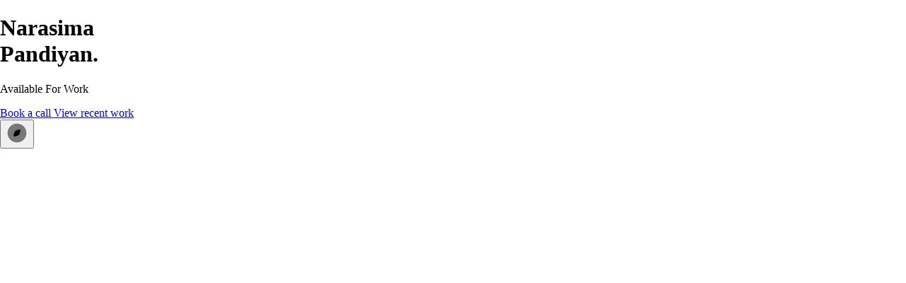

--- FILE ---
content_type: text/html
request_url: https://narasima.codes/
body_size: 4286
content:
<!DOCTYPE html><html lang="en" data-astro-cid-mdysn4oi> <head><meta charset="UTF-8"><meta name="viewport" content="width=device-width"><link rel="icon" type="image/svg+xml" href="/favicon.svg"><meta name="generator" content="Astro v5.13.7"><title>Narasima Pandiyan</title><meta name="description" content="Narasima Pandiyan is a developer, designer, and futurist who is best known for his work exploring AI, software, and creative technologies, contributing to the design of modern digital systems and innovative user experiences."><meta property="og:url" content="https://narasima.codes/"><meta property="og:type" content="website"><meta property="og:title" content="Narasima Pandiyan"><meta property="og:description" content="Narasima Pandiyan is a developer, designer, and futurist who is best known for his work exploring AI, software, and creative technologies, contributing to the design of modern digital systems and innovative user experiences."><meta property="og:image" content="/social-image.jpg"><!-- Twitter Meta Tags --><meta name="twitter:card" content="summary_large_image"><meta property="twitter:domain" content="narasima.codes"><meta property="twitter:url" content="https://narasima.codes/"><meta name="twitter:title" content="Narasima Pandiyan"><meta name="twitter:description" content="Narasima Pandiyan is a developer, designer, and futurist who is best known for his work exploring AI, software, and creative technologies, contributing to the design of modern digital systems and innovative user experiences."><meta name="twitter:image" content="/social-image.jpg"><link rel="preload" href="/_astro/fonts/9c11c6c3c9598640.woff2" as="font" type="font/woff2" crossorigin><link rel="preload" href="/_astro/fonts/115d399f4d166b25.woff2" as="font" type="font/woff2" crossorigin><link rel="preload" href="/_astro/fonts/fe7c0e519c833863.woff2" as="font" type="font/woff2" crossorigin><style>@font-face{font-family:Geist-ddb17fd6ab98795c;src:url("/_astro/fonts/9c11c6c3c9598640.woff2") format("woff2");font-display:swap;unicode-range:U+0301,U+0400-045F,U+0490-0491,U+04B0-04B1,U+2116;font-weight:400;font-style:normal;}@font-face{font-family:Geist-ddb17fd6ab98795c;src:url("/_astro/fonts/115d399f4d166b25.woff2") format("woff2");font-display:swap;unicode-range:U+0100-02BA,U+02BD-02C5,U+02C7-02CC,U+02CE-02D7,U+02DD-02FF,U+0304,U+0308,U+0329,U+1D00-1DBF,U+1E00-1E9F,U+1EF2-1EFF,U+2020,U+20A0-20AB,U+20AD-20C0,U+2113,U+2C60-2C7F,U+A720-A7FF;font-weight:400;font-style:normal;}@font-face{font-family:Geist-ddb17fd6ab98795c;src:url("/_astro/fonts/fe7c0e519c833863.woff2") format("woff2");font-display:swap;unicode-range:U+0000-00FF,U+0131,U+0152-0153,U+02BB-02BC,U+02C6,U+02DA,U+02DC,U+0304,U+0308,U+0329,U+2000-206F,U+20AC,U+2122,U+2191,U+2193,U+2212,U+2215,U+FEFF,U+FFFD;font-weight:400;font-style:normal;}@font-face{font-family:"Geist-ddb17fd6ab98795c fallback: Arial";src:local("Arial");font-display:swap;font-weight:400;font-style:normal;size-adjust:122.7005%;ascent-override:81.9067%;descent-override:24.0423%;line-gap-override:0%;}:root{--font-geist:Geist-ddb17fd6ab98795c,"Geist-ddb17fd6ab98795c fallback: Arial",Inter,sans-serif;}</style><meta name="astro-view-transitions-enabled" content="true"><meta name="astro-view-transitions-fallback" content="animate"><script type="module" src="/_astro/ClientRouter.astro_astro_type_script_index_0_lang.U4jOVs4w.js"></script><style>.astro-loading-indicator {
  pointer-events: none;
  background-color: #f4f4f5;
  position: fixed;
  z-index: 1031;
  top: 0;
  left: 0;
  width: 100%;
  height: 2px;
  transition: transform 300ms ease-out, opacity 150ms 150ms ease-in;
	transform: translate3d(0, 0, 0) scaleX(var(--progress, 0));
  transform-origin: 0;
}

[dir="rtl"] .astro-loading-indicator {
  transform-origin: 100% 0;
}
</style><script>(function(){const className = "astro-loading-indicator";
const animationDuration = 300;
const threshold = 200;

(() => {
  let progress = 0.25
  let opacity = 0
  /** @type {number | undefined} */
  let trickleInterval = undefined
  /** @type {number | undefined} */
  let thresholdTimeout = undefined;

  const element = document.createElement("div")
  element.classList.add(className)
  element.ariaHidden = "true"

  /** @param {typeof progress} _progress */
  const setProgress = (_progress) => {
    progress = _progress
    element.style.setProperty('--progress', String(progress))
  }

  /** @param {typeof opacity} _opacity */
  const setOpacity = (_opacity) => {
    opacity = _opacity
    element.style.setProperty('opacity', String(opacity))
  }

  setOpacity(opacity)

  document.addEventListener("DOMContentLoaded", () => {
    document.body.prepend(element)
  })

  document.addEventListener("astro:before-preparation", () => {
    thresholdTimeout = setTimeout(() => {
      setOpacity(1)
      trickleInterval = window.setInterval(() => {
        setProgress(progress + Math.random() * 0.03)
      }, animationDuration)
    }, threshold)
  })

  document.addEventListener("astro:before-swap", (ev) => {
    if (!thresholdTimeout) {
      return
    }
    window.clearTimeout(thresholdTimeout)

    ev.newDocument.body.prepend(element)
    window.clearInterval(trickleInterval)
    trickleInterval = undefined

    setProgress(1)
    window.setTimeout(() => {
      setOpacity(0)
    }, animationDuration / 2)

    window.setTimeout(() => {
      setProgress(0.25)
    }, animationDuration * 2)
  })
})()
})();</script><link rel="stylesheet" href="/_astro/about.BY-wKqam.css"></head> <body class="font-sans min-h-screen bg-zinc-900" data-astro-cid-mdysn4oi>  <main> <div class="group relative w-full min-h-dvh flex items-center justify-center"> <div class="absolute w-full h-dvh -z-10"> <style>astro-island,astro-slot,astro-static-slot{display:contents}</style><script>(()=>{var e=async t=>{await(await t())()};(self.Astro||(self.Astro={})).load=e;window.dispatchEvent(new Event("astro:load"));})();</script><script>(()=>{var A=Object.defineProperty;var g=(i,o,a)=>o in i?A(i,o,{enumerable:!0,configurable:!0,writable:!0,value:a}):i[o]=a;var d=(i,o,a)=>g(i,typeof o!="symbol"?o+"":o,a);{let i={0:t=>m(t),1:t=>a(t),2:t=>new RegExp(t),3:t=>new Date(t),4:t=>new Map(a(t)),5:t=>new Set(a(t)),6:t=>BigInt(t),7:t=>new URL(t),8:t=>new Uint8Array(t),9:t=>new Uint16Array(t),10:t=>new Uint32Array(t),11:t=>1/0*t},o=t=>{let[l,e]=t;return l in i?i[l](e):void 0},a=t=>t.map(o),m=t=>typeof t!="object"||t===null?t:Object.fromEntries(Object.entries(t).map(([l,e])=>[l,o(e)]));class y extends HTMLElement{constructor(){super(...arguments);d(this,"Component");d(this,"hydrator");d(this,"hydrate",async()=>{var b;if(!this.hydrator||!this.isConnected)return;let e=(b=this.parentElement)==null?void 0:b.closest("astro-island[ssr]");if(e){e.addEventListener("astro:hydrate",this.hydrate,{once:!0});return}let c=this.querySelectorAll("astro-slot"),n={},h=this.querySelectorAll("template[data-astro-template]");for(let r of h){let s=r.closest(this.tagName);s!=null&&s.isSameNode(this)&&(n[r.getAttribute("data-astro-template")||"default"]=r.innerHTML,r.remove())}for(let r of c){let s=r.closest(this.tagName);s!=null&&s.isSameNode(this)&&(n[r.getAttribute("name")||"default"]=r.innerHTML)}let p;try{p=this.hasAttribute("props")?m(JSON.parse(this.getAttribute("props"))):{}}catch(r){let s=this.getAttribute("component-url")||"<unknown>",v=this.getAttribute("component-export");throw v&&(s+=` (export ${v})`),console.error(`[hydrate] Error parsing props for component ${s}`,this.getAttribute("props"),r),r}let u;await this.hydrator(this)(this.Component,p,n,{client:this.getAttribute("client")}),this.removeAttribute("ssr"),this.dispatchEvent(new CustomEvent("astro:hydrate"))});d(this,"unmount",()=>{this.isConnected||this.dispatchEvent(new CustomEvent("astro:unmount"))})}disconnectedCallback(){document.removeEventListener("astro:after-swap",this.unmount),document.addEventListener("astro:after-swap",this.unmount,{once:!0})}connectedCallback(){if(!this.hasAttribute("await-children")||document.readyState==="interactive"||document.readyState==="complete")this.childrenConnectedCallback();else{let e=()=>{document.removeEventListener("DOMContentLoaded",e),c.disconnect(),this.childrenConnectedCallback()},c=new MutationObserver(()=>{var n;((n=this.lastChild)==null?void 0:n.nodeType)===Node.COMMENT_NODE&&this.lastChild.nodeValue==="astro:end"&&(this.lastChild.remove(),e())});c.observe(this,{childList:!0}),document.addEventListener("DOMContentLoaded",e)}}async childrenConnectedCallback(){let e=this.getAttribute("before-hydration-url");e&&await import(e),this.start()}async start(){let e=JSON.parse(this.getAttribute("opts")),c=this.getAttribute("client");if(Astro[c]===void 0){window.addEventListener(`astro:${c}`,()=>this.start(),{once:!0});return}try{await Astro[c](async()=>{let n=this.getAttribute("renderer-url"),[h,{default:p}]=await Promise.all([import(this.getAttribute("component-url")),n?import(n):()=>()=>{}]),u=this.getAttribute("component-export")||"default";if(!u.includes("."))this.Component=h[u];else{this.Component=h;for(let f of u.split("."))this.Component=this.Component[f]}return this.hydrator=p,this.hydrate},e,this)}catch(n){console.error(`[astro-island] Error hydrating ${this.getAttribute("component-url")}`,n)}}attributeChangedCallback(){this.hydrate()}}d(y,"observedAttributes",["props"]),customElements.get("astro-island")||customElements.define("astro-island",y)}})();</script><astro-island uid="Z2odB7p" prefix="r2" component-url="/_astro/warp-background.CpBYCeT_.js" component-export="default" renderer-url="/_astro/client.DVxemvf8.js" props="{&quot;color1&quot;:[0,&quot;#09090b&quot;],&quot;color2&quot;:[0,&quot;#27272a&quot;],&quot;color3&quot;:[0,&quot;#52525b&quot;],&quot;speed&quot;:[0,0.6],&quot;swirl&quot;:[0,0.5],&quot;swirlIterations&quot;:[0,10],&quot;shapeScale&quot;:[0,0.3]}" ssr client="load" opts="{&quot;name&quot;:&quot;WarpBackground&quot;,&quot;value&quot;:true}" await-children><div style="width:100%;height:100%"></div><!--astro:end--></astro-island> </div> <div class="p-4 sm:p-8 absolute w-full h-dvh flex flex-col justify-between z-10"> <div> <h1 class="text-white font-bold text-balance break-words hyphens-auto text-6xl sm:text-8xl md:text-[100px] lg:text-[140px] xl:text-[180px] tracking-tighter" style="word-break: break-word; hyphens: auto;">  Narasima <br> Pandiyan.  </h1> </div> <div> <div class="flex items-center gap-2 py-4"> <span class="relative flex items-center justify-center size-3"> <span class="absolute inline-flex h-full w-full animate-ping duration-1000 rounded-full bg-zinc-100 opacity-75"></span> <span class="relative inline-flex size-2 rounded-full bg-zinc-100"></span> </span> <p class="text-zinc-300">Available For Work</p> </div> <div class="mb-2 sm:mb-4 flex items-center justify-between"> <div class="flex items-center gap-4"> <a href="https://cal.com/narasima" class="w-fit text-base sm:text-2xl px-5 py-2 rounded-full transition-all duration-300 ease-in-out whitespace-nowrap text-zinc-900 bg-zinc-100 hover:outline-2 outline-offset-2 outline-zinc-100"> Book a call </a> <a href="/projects" class="w-fit text-base sm:text-2xl px-5 py-2 rounded-full transition-all duration-300 ease-in-out whitespace-nowrap text-zinc-100 hover:text-white bg-transparent hover:bg-zinc-100/20 hover:outline-2 outline-offset-2 outline-zinc-100/20"> View recent work </a> </div> <astro-island uid="tvsog" prefix="r3" component-url="/_astro/navigation.DlaSvtBf.js" component-export="default" renderer-url="/_astro/client.DVxemvf8.js" props="{}" ssr client="load" opts="{&quot;name&quot;:&quot;Navigation&quot;,&quot;value&quot;:true}" await-children><div class="flex items-center justify-center gap-12"><button type="button" class="w-6 sm:w-8 h-fit text-white cursor-pointer hover:outline-2 focus-visible:outline-2 outline-offset-1 outline-zinc-100/20 focus-visible:outline-white rounded-lg"><svg xmlns="http://www.w3.org/2000/svg" width="32" height="32" viewBox="0 0 24 24" class="transition-all duration-300 ease-in-out rotate-0"><title>Menu Icon</title><path fill="currentColor" d="M12 22c5.523 0 10-4.477 10-10S17.523 2 12 2S2 6.477 2 12s4.477 10 10 10" opacity=".5"></path><path fill="currentColor" d="M13.024 14.56c.493-.197.739-.296.932-.465c.05-.043.096-.09.139-.139c.17-.193.268-.44.465-.932c.924-2.31 1.386-3.465.938-4.124a1.5 1.5 0 0 0-.398-.398c-.66-.448-1.814.014-4.124.938c-.493.197-.74.295-.933.465c-.049.043-.095.09-.138.139c-.17.193-.268.44-.465.932c-.924 2.31-1.386 3.464-.938 4.124a1.5 1.5 0 0 0 .398.398c.66.448 1.814-.014 4.124-.938"></path></svg></button></div><template data-astro-template> <a aria-disabled="true" tabindex="-1" class="w-fit text-base sm:text-2xl px-5 py-2 rounded-full transition-all duration-300 ease-in-out whitespace-nowrap line-through decoration-4 cursor-not-allowed text-zinc-400 hover:text-white bg-transparent hover:bg-zinc-100/20 hover:outline-2 outline-offset-2 outline-zinc-100/20"> Blog </a> <a href="/about" class="w-fit text-base sm:text-2xl px-5 py-2 rounded-full transition-all duration-300 ease-in-out whitespace-nowrap text-zinc-100 hover:text-white bg-transparent hover:bg-zinc-100/20 hover:outline-2 outline-offset-2 outline-zinc-100/20"> About </a> <a href="/contact" class="w-fit text-base sm:text-2xl px-5 py-2 rounded-full transition-all duration-300 ease-in-out whitespace-nowrap text-zinc-100 hover:text-white bg-transparent hover:bg-zinc-100/20 hover:outline-2 outline-offset-2 outline-zinc-100/20"> Contact </a> </template><!--astro:end--></astro-island> </div> </div> </div> </div> </main>  </body></html>

--- FILE ---
content_type: application/javascript; charset=UTF-8
request_url: https://narasima.codes/_astro/navigation.DlaSvtBf.js
body_size: 39027
content:
import{j as S}from"./jsx-runtime.D_zvdyIk.js";import{r as v}from"./index.RH_Wq4ov.js";function ks(){for(var t,e=0,n="",s=arguments.length;e<s;e++)(t=arguments[e])&&typeof t=="string"&&(n+=(n&&" ")+t);return n}const Oe=v.createContext({});function Ne(t){const e=v.useRef(null);return e.current===null&&(e.current=t()),e.current}const Ue=typeof window<"u",Fs=Ue?v.useLayoutEffect:v.useEffect,Zt=v.createContext(null);function Ke(t,e){t.indexOf(e)===-1&&t.push(e)}function We(t,e){const n=t.indexOf(e);n>-1&&t.splice(n,1)}const Y=(t,e,n)=>n>e?e:n<t?t:n;let $e=()=>{};const X={},Is=t=>/^-?(?:\d+(?:\.\d+)?|\.\d+)$/u.test(t);function Bs(t){return typeof t=="object"&&t!==null}const Os=t=>/^0[^.\s]+$/u.test(t);function ze(t){let e;return()=>(e===void 0&&(e=t()),e)}const $=t=>t,mr=(t,e)=>n=>e(t(n)),jt=(...t)=>t.reduce(mr),Ct=(t,e,n)=>{const s=e-t;return s===0?1:(n-t)/s};class Ge{constructor(){this.subscriptions=[]}add(e){return Ke(this.subscriptions,e),()=>We(this.subscriptions,e)}notify(e,n,s){const i=this.subscriptions.length;if(i)if(i===1)this.subscriptions[0](e,n,s);else for(let o=0;o<i;o++){const r=this.subscriptions[o];r&&r(e,n,s)}}getSize(){return this.subscriptions.length}clear(){this.subscriptions.length=0}}const G=t=>t*1e3,H=t=>t/1e3;function Ns(t,e){return e?t*(1e3/e):0}const Us=(t,e,n)=>(((1-3*n+3*e)*t+(3*n-6*e))*t+3*e)*t,gr=1e-7,yr=12;function vr(t,e,n,s,i){let o,r,a=0;do r=e+(n-e)/2,o=Us(r,s,i)-t,o>0?n=r:e=r;while(Math.abs(o)>gr&&++a<yr);return r}function kt(t,e,n,s){if(t===e&&n===s)return $;const i=o=>vr(o,0,1,t,n);return o=>o===0||o===1?o:Us(i(o),e,s)}const Ks=t=>e=>e<=.5?t(2*e)/2:(2-t(2*(1-e)))/2,Ws=t=>e=>1-t(1-e),$s=kt(.33,1.53,.69,.99),He=Ws($s),zs=Ks(He),Gs=t=>(t*=2)<1?.5*He(t):.5*(2-Math.pow(2,-10*(t-1))),_e=t=>1-Math.sin(Math.acos(t)),Hs=Ws(_e),_s=Ks(_e),xr=kt(.42,0,1,1),Tr=kt(0,0,.58,1),Ys=kt(.42,0,.58,1),Pr=t=>Array.isArray(t)&&typeof t[0]!="number",Xs=t=>Array.isArray(t)&&typeof t[0]=="number",wr={linear:$,easeIn:xr,easeInOut:Ys,easeOut:Tr,circIn:_e,circInOut:_s,circOut:Hs,backIn:He,backInOut:zs,backOut:$s,anticipate:Gs},br=t=>typeof t=="string",wn=t=>{if(Xs(t)){$e(t.length===4);const[e,n,s,i]=t;return kt(e,n,s,i)}else if(br(t))return wr[t];return t},Bt=["setup","read","resolveKeyframes","preUpdate","update","preRender","render","postRender"];function Sr(t,e){let n=new Set,s=new Set,i=!1,o=!1;const r=new WeakSet;let a={delta:0,timestamp:0,isProcessing:!1};function l(c){r.has(c)&&(u.schedule(c),t()),c(a)}const u={schedule:(c,h=!1,f=!1)=>{const p=f&&i?n:s;return h&&r.add(c),p.has(c)||p.add(c),c},cancel:c=>{s.delete(c),r.delete(c)},process:c=>{if(a=c,i){o=!0;return}i=!0,[n,s]=[s,n],n.forEach(l),n.clear(),i=!1,o&&(o=!1,u.process(c))}};return u}const Ar=40;function qs(t,e){let n=!1,s=!0;const i={delta:0,timestamp:0,isProcessing:!1},o=()=>n=!0,r=Bt.reduce((g,A)=>(g[A]=Sr(o),g),{}),{setup:a,read:l,resolveKeyframes:u,preUpdate:c,update:h,preRender:f,render:d,postRender:p}=r,y=()=>{const g=X.useManualTiming?i.timestamp:performance.now();n=!1,X.useManualTiming||(i.delta=s?1e3/60:Math.max(Math.min(g-i.timestamp,Ar),1)),i.timestamp=g,i.isProcessing=!0,a.process(i),l.process(i),u.process(i),c.process(i),h.process(i),f.process(i),d.process(i),p.process(i),i.isProcessing=!1,n&&e&&(s=!1,t(y))},T=()=>{n=!0,s=!0,i.isProcessing||t(y)};return{schedule:Bt.reduce((g,A)=>{const P=r[A];return g[A]=(V,C=!1,b=!1)=>(n||T(),P.schedule(V,C,b)),g},{}),cancel:g=>{for(let A=0;A<Bt.length;A++)r[Bt[A]].cancel(g)},state:i,steps:r}}const{schedule:M,cancel:J,state:F,steps:ee}=qs(typeof requestAnimationFrame<"u"?requestAnimationFrame:$,!0);let Kt;function Vr(){Kt=void 0}const N={now:()=>(Kt===void 0&&N.set(F.isProcessing||X.useManualTiming?F.timestamp:performance.now()),Kt),set:t=>{Kt=t,queueMicrotask(Vr)}},Zs=t=>e=>typeof e=="string"&&e.startsWith(t),Ye=Zs("--"),Cr=Zs("var(--"),Xe=t=>Cr(t)?Mr.test(t.split("/*")[0].trim()):!1,Mr=/var\(--(?:[\w-]+\s*|[\w-]+\s*,(?:\s*[^)(\s]|\s*\((?:[^)(]|\([^)(]*\))*\))+\s*)\)$/iu,yt={test:t=>typeof t=="number",parse:parseFloat,transform:t=>t},Mt={...yt,transform:t=>Y(0,1,t)},Ot={...yt,default:1},wt=t=>Math.round(t*1e5)/1e5,qe=/-?(?:\d+(?:\.\d+)?|\.\d+)/gu;function Dr(t){return t==null}const Er=/^(?:#[\da-f]{3,8}|(?:rgb|hsl)a?\((?:-?[\d.]+%?[,\s]+){2}-?[\d.]+%?\s*(?:[,/]\s*)?(?:\b\d+(?:\.\d+)?|\.\d+)?%?\))$/iu,Ze=(t,e)=>n=>!!(typeof n=="string"&&Er.test(n)&&n.startsWith(t)||e&&!Dr(n)&&Object.prototype.hasOwnProperty.call(n,e)),Js=(t,e,n)=>s=>{if(typeof s!="string")return s;const[i,o,r,a]=s.match(qe);return{[t]:parseFloat(i),[e]:parseFloat(o),[n]:parseFloat(r),alpha:a!==void 0?parseFloat(a):1}},Rr=t=>Y(0,255,t),ne={...yt,transform:t=>Math.round(Rr(t))},it={test:Ze("rgb","red"),parse:Js("red","green","blue"),transform:({red:t,green:e,blue:n,alpha:s=1})=>"rgba("+ne.transform(t)+", "+ne.transform(e)+", "+ne.transform(n)+", "+wt(Mt.transform(s))+")"};function Lr(t){let e="",n="",s="",i="";return t.length>5?(e=t.substring(1,3),n=t.substring(3,5),s=t.substring(5,7),i=t.substring(7,9)):(e=t.substring(1,2),n=t.substring(2,3),s=t.substring(3,4),i=t.substring(4,5),e+=e,n+=n,s+=s,i+=i),{red:parseInt(e,16),green:parseInt(n,16),blue:parseInt(s,16),alpha:i?parseInt(i,16)/255:1}}const ye={test:Ze("#"),parse:Lr,transform:it.transform},Ft=t=>({test:e=>typeof e=="string"&&e.endsWith(t)&&e.split(" ").length===1,parse:parseFloat,transform:e=>`${e}${t}`}),Z=Ft("deg"),_=Ft("%"),w=Ft("px"),jr=Ft("vh"),kr=Ft("vw"),bn={..._,parse:t=>_.parse(t)/100,transform:t=>_.transform(t*100)},ct={test:Ze("hsl","hue"),parse:Js("hue","saturation","lightness"),transform:({hue:t,saturation:e,lightness:n,alpha:s=1})=>"hsla("+Math.round(t)+", "+_.transform(wt(e))+", "+_.transform(wt(n))+", "+wt(Mt.transform(s))+")"},L={test:t=>it.test(t)||ye.test(t)||ct.test(t),parse:t=>it.test(t)?it.parse(t):ct.test(t)?ct.parse(t):ye.parse(t),transform:t=>typeof t=="string"?t:t.hasOwnProperty("red")?it.transform(t):ct.transform(t),getAnimatableNone:t=>{const e=L.parse(t);return e.alpha=0,L.transform(e)}},Fr=/(?:#[\da-f]{3,8}|(?:rgb|hsl)a?\((?:-?[\d.]+%?[,\s]+){2}-?[\d.]+%?\s*(?:[,/]\s*)?(?:\b\d+(?:\.\d+)?|\.\d+)?%?\))/giu;function Ir(t){return isNaN(t)&&typeof t=="string"&&(t.match(qe)?.length||0)+(t.match(Fr)?.length||0)>0}const Qs="number",ti="color",Br="var",Or="var(",Sn="${}",Nr=/var\s*\(\s*--(?:[\w-]+\s*|[\w-]+\s*,(?:\s*[^)(\s]|\s*\((?:[^)(]|\([^)(]*\))*\))+\s*)\)|#[\da-f]{3,8}|(?:rgb|hsl)a?\((?:-?[\d.]+%?[,\s]+){2}-?[\d.]+%?\s*(?:[,/]\s*)?(?:\b\d+(?:\.\d+)?|\.\d+)?%?\)|-?(?:\d+(?:\.\d+)?|\.\d+)/giu;function Dt(t){const e=t.toString(),n=[],s={color:[],number:[],var:[]},i=[];let o=0;const a=e.replace(Nr,l=>(L.test(l)?(s.color.push(o),i.push(ti),n.push(L.parse(l))):l.startsWith(Or)?(s.var.push(o),i.push(Br),n.push(l)):(s.number.push(o),i.push(Qs),n.push(parseFloat(l))),++o,Sn)).split(Sn);return{values:n,split:a,indexes:s,types:i}}function ei(t){return Dt(t).values}function ni(t){const{split:e,types:n}=Dt(t),s=e.length;return i=>{let o="";for(let r=0;r<s;r++)if(o+=e[r],i[r]!==void 0){const a=n[r];a===Qs?o+=wt(i[r]):a===ti?o+=L.transform(i[r]):o+=i[r]}return o}}const Ur=t=>typeof t=="number"?0:L.test(t)?L.getAnimatableNone(t):t;function Kr(t){const e=ei(t);return ni(t)(e.map(Ur))}const Q={test:Ir,parse:ei,createTransformer:ni,getAnimatableNone:Kr};function se(t,e,n){return n<0&&(n+=1),n>1&&(n-=1),n<1/6?t+(e-t)*6*n:n<1/2?e:n<2/3?t+(e-t)*(2/3-n)*6:t}function Wr({hue:t,saturation:e,lightness:n,alpha:s}){t/=360,e/=100,n/=100;let i=0,o=0,r=0;if(!e)i=o=r=n;else{const a=n<.5?n*(1+e):n+e-n*e,l=2*n-a;i=se(l,a,t+1/3),o=se(l,a,t),r=se(l,a,t-1/3)}return{red:Math.round(i*255),green:Math.round(o*255),blue:Math.round(r*255),alpha:s}}function Ht(t,e){return n=>n>0?e:t}const D=(t,e,n)=>t+(e-t)*n,ie=(t,e,n)=>{const s=t*t,i=n*(e*e-s)+s;return i<0?0:Math.sqrt(i)},$r=[ye,it,ct],zr=t=>$r.find(e=>e.test(t));function An(t){const e=zr(t);if(!e)return!1;let n=e.parse(t);return e===ct&&(n=Wr(n)),n}const Vn=(t,e)=>{const n=An(t),s=An(e);if(!n||!s)return Ht(t,e);const i={...n};return o=>(i.red=ie(n.red,s.red,o),i.green=ie(n.green,s.green,o),i.blue=ie(n.blue,s.blue,o),i.alpha=D(n.alpha,s.alpha,o),it.transform(i))},ve=new Set(["none","hidden"]);function Gr(t,e){return ve.has(t)?n=>n<=0?t:e:n=>n>=1?e:t}function Hr(t,e){return n=>D(t,e,n)}function Je(t){return typeof t=="number"?Hr:typeof t=="string"?Xe(t)?Ht:L.test(t)?Vn:Xr:Array.isArray(t)?si:typeof t=="object"?L.test(t)?Vn:_r:Ht}function si(t,e){const n=[...t],s=n.length,i=t.map((o,r)=>Je(o)(o,e[r]));return o=>{for(let r=0;r<s;r++)n[r]=i[r](o);return n}}function _r(t,e){const n={...t,...e},s={};for(const i in n)t[i]!==void 0&&e[i]!==void 0&&(s[i]=Je(t[i])(t[i],e[i]));return i=>{for(const o in s)n[o]=s[o](i);return n}}function Yr(t,e){const n=[],s={color:0,var:0,number:0};for(let i=0;i<e.values.length;i++){const o=e.types[i],r=t.indexes[o][s[o]],a=t.values[r]??0;n[i]=a,s[o]++}return n}const Xr=(t,e)=>{const n=Q.createTransformer(e),s=Dt(t),i=Dt(e);return s.indexes.var.length===i.indexes.var.length&&s.indexes.color.length===i.indexes.color.length&&s.indexes.number.length>=i.indexes.number.length?ve.has(t)&&!i.values.length||ve.has(e)&&!s.values.length?Gr(t,e):jt(si(Yr(s,i),i.values),n):Ht(t,e)};function ii(t,e,n){return typeof t=="number"&&typeof e=="number"&&typeof n=="number"?D(t,e,n):Je(t)(t,e)}const qr=t=>{const e=({timestamp:n})=>t(n);return{start:(n=!0)=>M.update(e,n),stop:()=>J(e),now:()=>F.isProcessing?F.timestamp:N.now()}},ri=(t,e,n=10)=>{let s="";const i=Math.max(Math.round(e/n),2);for(let o=0;o<i;o++)s+=Math.round(t(o/(i-1))*1e4)/1e4+", ";return`linear(${s.substring(0,s.length-2)})`},_t=2e4;function Qe(t){let e=0;const n=50;let s=t.next(e);for(;!s.done&&e<_t;)e+=n,s=t.next(e);return e>=_t?1/0:e}function Zr(t,e=100,n){const s=n({...t,keyframes:[0,e]}),i=Math.min(Qe(s),_t);return{type:"keyframes",ease:o=>s.next(i*o).value/e,duration:H(i)}}const Jr=5;function oi(t,e,n){const s=Math.max(e-Jr,0);return Ns(n-t(s),e-s)}const E={stiffness:100,damping:10,mass:1,velocity:0,duration:800,bounce:.3,visualDuration:.3,restSpeed:{granular:.01,default:2},restDelta:{granular:.005,default:.5},minDuration:.01,maxDuration:10,minDamping:.05,maxDamping:1},re=.001;function Qr({duration:t=E.duration,bounce:e=E.bounce,velocity:n=E.velocity,mass:s=E.mass}){let i,o,r=1-e;r=Y(E.minDamping,E.maxDamping,r),t=Y(E.minDuration,E.maxDuration,H(t)),r<1?(i=u=>{const c=u*r,h=c*t,f=c-n,d=xe(u,r),p=Math.exp(-h);return re-f/d*p},o=u=>{const h=u*r*t,f=h*n+n,d=Math.pow(r,2)*Math.pow(u,2)*t,p=Math.exp(-h),y=xe(Math.pow(u,2),r);return(-i(u)+re>0?-1:1)*((f-d)*p)/y}):(i=u=>{const c=Math.exp(-u*t),h=(u-n)*t+1;return-re+c*h},o=u=>{const c=Math.exp(-u*t),h=(n-u)*(t*t);return c*h});const a=5/t,l=eo(i,o,a);if(t=G(t),isNaN(l))return{stiffness:E.stiffness,damping:E.damping,duration:t};{const u=Math.pow(l,2)*s;return{stiffness:u,damping:r*2*Math.sqrt(s*u),duration:t}}}const to=12;function eo(t,e,n){let s=n;for(let i=1;i<to;i++)s=s-t(s)/e(s);return s}function xe(t,e){return t*Math.sqrt(1-e*e)}const no=["duration","bounce"],so=["stiffness","damping","mass"];function Cn(t,e){return e.some(n=>t[n]!==void 0)}function io(t){let e={velocity:E.velocity,stiffness:E.stiffness,damping:E.damping,mass:E.mass,isResolvedFromDuration:!1,...t};if(!Cn(t,so)&&Cn(t,no))if(t.visualDuration){const n=t.visualDuration,s=2*Math.PI/(n*1.2),i=s*s,o=2*Y(.05,1,1-(t.bounce||0))*Math.sqrt(i);e={...e,mass:E.mass,stiffness:i,damping:o}}else{const n=Qr(t);e={...e,...n,mass:E.mass},e.isResolvedFromDuration=!0}return e}function Yt(t=E.visualDuration,e=E.bounce){const n=typeof t!="object"?{visualDuration:t,keyframes:[0,1],bounce:e}:t;let{restSpeed:s,restDelta:i}=n;const o=n.keyframes[0],r=n.keyframes[n.keyframes.length-1],a={done:!1,value:o},{stiffness:l,damping:u,mass:c,duration:h,velocity:f,isResolvedFromDuration:d}=io({...n,velocity:-H(n.velocity||0)}),p=f||0,y=u/(2*Math.sqrt(l*c)),T=r-o,m=H(Math.sqrt(l/c)),x=Math.abs(T)<5;s||(s=x?E.restSpeed.granular:E.restSpeed.default),i||(i=x?E.restDelta.granular:E.restDelta.default);let g;if(y<1){const P=xe(m,y);g=V=>{const C=Math.exp(-y*m*V);return r-C*((p+y*m*T)/P*Math.sin(P*V)+T*Math.cos(P*V))}}else if(y===1)g=P=>r-Math.exp(-m*P)*(T+(p+m*T)*P);else{const P=m*Math.sqrt(y*y-1);g=V=>{const C=Math.exp(-y*m*V),b=Math.min(P*V,300);return r-C*((p+y*m*T)*Math.sinh(b)+P*T*Math.cosh(b))/P}}const A={calculatedDuration:d&&h||null,next:P=>{const V=g(P);if(d)a.done=P>=h;else{let C=P===0?p:0;y<1&&(C=P===0?G(p):oi(g,P,V));const b=Math.abs(C)<=s,j=Math.abs(r-V)<=i;a.done=b&&j}return a.value=a.done?r:V,a},toString:()=>{const P=Math.min(Qe(A),_t),V=ri(C=>A.next(P*C).value,P,30);return P+"ms "+V},toTransition:()=>{}};return A}Yt.applyToOptions=t=>{const e=Zr(t,100,Yt);return t.ease=e.ease,t.duration=G(e.duration),t.type="keyframes",t};function Te({keyframes:t,velocity:e=0,power:n=.8,timeConstant:s=325,bounceDamping:i=10,bounceStiffness:o=500,modifyTarget:r,min:a,max:l,restDelta:u=.5,restSpeed:c}){const h=t[0],f={done:!1,value:h},d=b=>a!==void 0&&b<a||l!==void 0&&b>l,p=b=>a===void 0?l:l===void 0||Math.abs(a-b)<Math.abs(l-b)?a:l;let y=n*e;const T=h+y,m=r===void 0?T:r(T);m!==T&&(y=m-h);const x=b=>-y*Math.exp(-b/s),g=b=>m+x(b),A=b=>{const j=x(b),B=g(b);f.done=Math.abs(j)<=u,f.value=f.done?m:B};let P,V;const C=b=>{d(f.value)&&(P=b,V=Yt({keyframes:[f.value,p(f.value)],velocity:oi(g,b,f.value),damping:i,stiffness:o,restDelta:u,restSpeed:c}))};return C(0),{calculatedDuration:null,next:b=>{let j=!1;return!V&&P===void 0&&(j=!0,A(b),C(b)),P!==void 0&&b>=P?V.next(b-P):(!j&&A(b),f)}}}function ro(t,e,n){const s=[],i=n||X.mix||ii,o=t.length-1;for(let r=0;r<o;r++){let a=i(t[r],t[r+1]);if(e){const l=Array.isArray(e)?e[r]||$:e;a=jt(l,a)}s.push(a)}return s}function oo(t,e,{clamp:n=!0,ease:s,mixer:i}={}){const o=t.length;if($e(o===e.length),o===1)return()=>e[0];if(o===2&&e[0]===e[1])return()=>e[1];const r=t[0]===t[1];t[0]>t[o-1]&&(t=[...t].reverse(),e=[...e].reverse());const a=ro(e,s,i),l=a.length,u=c=>{if(r&&c<t[0])return e[0];let h=0;if(l>1)for(;h<t.length-2&&!(c<t[h+1]);h++);const f=Ct(t[h],t[h+1],c);return a[h](f)};return n?c=>u(Y(t[0],t[o-1],c)):u}function ao(t,e){const n=t[t.length-1];for(let s=1;s<=e;s++){const i=Ct(0,e,s);t.push(D(n,1,i))}}function lo(t){const e=[0];return ao(e,t.length-1),e}function co(t,e){return t.map(n=>n*e)}function uo(t,e){return t.map(()=>e||Ys).splice(0,t.length-1)}function bt({duration:t=300,keyframes:e,times:n,ease:s="easeInOut"}){const i=Pr(s)?s.map(wn):wn(s),o={done:!1,value:e[0]},r=co(n&&n.length===e.length?n:lo(e),t),a=oo(r,e,{ease:Array.isArray(i)?i:uo(e,i)});return{calculatedDuration:t,next:l=>(o.value=a(l),o.done=l>=t,o)}}const ho=t=>t!==null;function tn(t,{repeat:e,repeatType:n="loop"},s,i=1){const o=t.filter(ho),a=i<0||e&&n!=="loop"&&e%2===1?0:o.length-1;return!a||s===void 0?o[a]:s}const fo={decay:Te,inertia:Te,tween:bt,keyframes:bt,spring:Yt};function ai(t){typeof t.type=="string"&&(t.type=fo[t.type])}class en{constructor(){this.updateFinished()}get finished(){return this._finished}updateFinished(){this._finished=new Promise(e=>{this.resolve=e})}notifyFinished(){this.resolve()}then(e,n){return this.finished.then(e,n)}}const po=t=>t/100;class nn extends en{constructor(e){super(),this.state="idle",this.startTime=null,this.isStopped=!1,this.currentTime=0,this.holdTime=null,this.playbackSpeed=1,this.stop=()=>{const{motionValue:n}=this.options;n&&n.updatedAt!==N.now()&&this.tick(N.now()),this.isStopped=!0,this.state!=="idle"&&(this.teardown(),this.options.onStop?.())},this.options=e,this.initAnimation(),this.play(),e.autoplay===!1&&this.pause()}initAnimation(){const{options:e}=this;ai(e);const{type:n=bt,repeat:s=0,repeatDelay:i=0,repeatType:o,velocity:r=0}=e;let{keyframes:a}=e;const l=n||bt;l!==bt&&typeof a[0]!="number"&&(this.mixKeyframes=jt(po,ii(a[0],a[1])),a=[0,100]);const u=l({...e,keyframes:a});o==="mirror"&&(this.mirroredGenerator=l({...e,keyframes:[...a].reverse(),velocity:-r})),u.calculatedDuration===null&&(u.calculatedDuration=Qe(u));const{calculatedDuration:c}=u;this.calculatedDuration=c,this.resolvedDuration=c+i,this.totalDuration=this.resolvedDuration*(s+1)-i,this.generator=u}updateTime(e){const n=Math.round(e-this.startTime)*this.playbackSpeed;this.holdTime!==null?this.currentTime=this.holdTime:this.currentTime=n}tick(e,n=!1){const{generator:s,totalDuration:i,mixKeyframes:o,mirroredGenerator:r,resolvedDuration:a,calculatedDuration:l}=this;if(this.startTime===null)return s.next(0);const{delay:u=0,keyframes:c,repeat:h,repeatType:f,repeatDelay:d,type:p,onUpdate:y,finalKeyframe:T}=this.options;this.speed>0?this.startTime=Math.min(this.startTime,e):this.speed<0&&(this.startTime=Math.min(e-i/this.speed,this.startTime)),n?this.currentTime=e:this.updateTime(e);const m=this.currentTime-u*(this.playbackSpeed>=0?1:-1),x=this.playbackSpeed>=0?m<0:m>i;this.currentTime=Math.max(m,0),this.state==="finished"&&this.holdTime===null&&(this.currentTime=i);let g=this.currentTime,A=s;if(h){const b=Math.min(this.currentTime,i)/a;let j=Math.floor(b),B=b%1;!B&&b>=1&&(B=1),B===1&&j--,j=Math.min(j,h+1),!!(j%2)&&(f==="reverse"?(B=1-B,d&&(B-=d/a)):f==="mirror"&&(A=r)),g=Y(0,1,B)*a}const P=x?{done:!1,value:c[0]}:A.next(g);o&&(P.value=o(P.value));let{done:V}=P;!x&&l!==null&&(V=this.playbackSpeed>=0?this.currentTime>=i:this.currentTime<=0);const C=this.holdTime===null&&(this.state==="finished"||this.state==="running"&&V);return C&&p!==Te&&(P.value=tn(c,this.options,T,this.speed)),y&&y(P.value),C&&this.finish(),P}then(e,n){return this.finished.then(e,n)}get duration(){return H(this.calculatedDuration)}get time(){return H(this.currentTime)}set time(e){e=G(e),this.currentTime=e,this.startTime===null||this.holdTime!==null||this.playbackSpeed===0?this.holdTime=e:this.driver&&(this.startTime=this.driver.now()-e/this.playbackSpeed),this.driver?.start(!1)}get speed(){return this.playbackSpeed}set speed(e){this.updateTime(N.now());const n=this.playbackSpeed!==e;this.playbackSpeed=e,n&&(this.time=H(this.currentTime))}play(){if(this.isStopped)return;const{driver:e=qr,startTime:n}=this.options;this.driver||(this.driver=e(i=>this.tick(i))),this.options.onPlay?.();const s=this.driver.now();this.state==="finished"?(this.updateFinished(),this.startTime=s):this.holdTime!==null?this.startTime=s-this.holdTime:this.startTime||(this.startTime=n??s),this.state==="finished"&&this.speed<0&&(this.startTime+=this.calculatedDuration),this.holdTime=null,this.state="running",this.driver.start()}pause(){this.state="paused",this.updateTime(N.now()),this.holdTime=this.currentTime}complete(){this.state!=="running"&&this.play(),this.state="finished",this.holdTime=null}finish(){this.notifyFinished(),this.teardown(),this.state="finished",this.options.onComplete?.()}cancel(){this.holdTime=null,this.startTime=0,this.tick(0),this.teardown(),this.options.onCancel?.()}teardown(){this.state="idle",this.stopDriver(),this.startTime=this.holdTime=null}stopDriver(){this.driver&&(this.driver.stop(),this.driver=void 0)}sample(e){return this.startTime=0,this.tick(e,!0)}attachTimeline(e){return this.options.allowFlatten&&(this.options.type="keyframes",this.options.ease="linear",this.initAnimation()),this.driver?.stop(),e.observe(this)}}function mo(t){for(let e=1;e<t.length;e++)t[e]??(t[e]=t[e-1])}const rt=t=>t*180/Math.PI,Pe=t=>{const e=rt(Math.atan2(t[1],t[0]));return we(e)},go={x:4,y:5,translateX:4,translateY:5,scaleX:0,scaleY:3,scale:t=>(Math.abs(t[0])+Math.abs(t[3]))/2,rotate:Pe,rotateZ:Pe,skewX:t=>rt(Math.atan(t[1])),skewY:t=>rt(Math.atan(t[2])),skew:t=>(Math.abs(t[1])+Math.abs(t[2]))/2},we=t=>(t=t%360,t<0&&(t+=360),t),Mn=Pe,Dn=t=>Math.sqrt(t[0]*t[0]+t[1]*t[1]),En=t=>Math.sqrt(t[4]*t[4]+t[5]*t[5]),yo={x:12,y:13,z:14,translateX:12,translateY:13,translateZ:14,scaleX:Dn,scaleY:En,scale:t=>(Dn(t)+En(t))/2,rotateX:t=>we(rt(Math.atan2(t[6],t[5]))),rotateY:t=>we(rt(Math.atan2(-t[2],t[0]))),rotateZ:Mn,rotate:Mn,skewX:t=>rt(Math.atan(t[4])),skewY:t=>rt(Math.atan(t[1])),skew:t=>(Math.abs(t[1])+Math.abs(t[4]))/2};function be(t){return t.includes("scale")?1:0}function Se(t,e){if(!t||t==="none")return be(e);const n=t.match(/^matrix3d\(([-\d.e\s,]+)\)$/u);let s,i;if(n)s=yo,i=n;else{const a=t.match(/^matrix\(([-\d.e\s,]+)\)$/u);s=go,i=a}if(!i)return be(e);const o=s[e],r=i[1].split(",").map(xo);return typeof o=="function"?o(r):r[o]}const vo=(t,e)=>{const{transform:n="none"}=getComputedStyle(t);return Se(n,e)};function xo(t){return parseFloat(t.trim())}const vt=["transformPerspective","x","y","z","translateX","translateY","translateZ","scale","scaleX","scaleY","rotate","rotateX","rotateY","rotateZ","skew","skewX","skewY"],xt=new Set(vt),Rn=t=>t===yt||t===w,To=new Set(["x","y","z"]),Po=vt.filter(t=>!To.has(t));function wo(t){const e=[];return Po.forEach(n=>{const s=t.getValue(n);s!==void 0&&(e.push([n,s.get()]),s.set(n.startsWith("scale")?1:0))}),e}const ot={width:({x:t},{paddingLeft:e="0",paddingRight:n="0"})=>t.max-t.min-parseFloat(e)-parseFloat(n),height:({y:t},{paddingTop:e="0",paddingBottom:n="0"})=>t.max-t.min-parseFloat(e)-parseFloat(n),top:(t,{top:e})=>parseFloat(e),left:(t,{left:e})=>parseFloat(e),bottom:({y:t},{top:e})=>parseFloat(e)+(t.max-t.min),right:({x:t},{left:e})=>parseFloat(e)+(t.max-t.min),x:(t,{transform:e})=>Se(e,"x"),y:(t,{transform:e})=>Se(e,"y")};ot.translateX=ot.x;ot.translateY=ot.y;const at=new Set;let Ae=!1,Ve=!1,Ce=!1;function li(){if(Ve){const t=Array.from(at).filter(s=>s.needsMeasurement),e=new Set(t.map(s=>s.element)),n=new Map;e.forEach(s=>{const i=wo(s);i.length&&(n.set(s,i),s.render())}),t.forEach(s=>s.measureInitialState()),e.forEach(s=>{s.render();const i=n.get(s);i&&i.forEach(([o,r])=>{s.getValue(o)?.set(r)})}),t.forEach(s=>s.measureEndState()),t.forEach(s=>{s.suspendedScrollY!==void 0&&window.scrollTo(0,s.suspendedScrollY)})}Ve=!1,Ae=!1,at.forEach(t=>t.complete(Ce)),at.clear()}function ci(){at.forEach(t=>{t.readKeyframes(),t.needsMeasurement&&(Ve=!0)})}function bo(){Ce=!0,ci(),li(),Ce=!1}class sn{constructor(e,n,s,i,o,r=!1){this.state="pending",this.isAsync=!1,this.needsMeasurement=!1,this.unresolvedKeyframes=[...e],this.onComplete=n,this.name=s,this.motionValue=i,this.element=o,this.isAsync=r}scheduleResolve(){this.state="scheduled",this.isAsync?(at.add(this),Ae||(Ae=!0,M.read(ci),M.resolveKeyframes(li))):(this.readKeyframes(),this.complete())}readKeyframes(){const{unresolvedKeyframes:e,name:n,element:s,motionValue:i}=this;if(e[0]===null){const o=i?.get(),r=e[e.length-1];if(o!==void 0)e[0]=o;else if(s&&n){const a=s.readValue(n,r);a!=null&&(e[0]=a)}e[0]===void 0&&(e[0]=r),i&&o===void 0&&i.set(e[0])}mo(e)}setFinalKeyframe(){}measureInitialState(){}renderEndStyles(){}measureEndState(){}complete(e=!1){this.state="complete",this.onComplete(this.unresolvedKeyframes,this.finalKeyframe,e),at.delete(this)}cancel(){this.state==="scheduled"&&(at.delete(this),this.state="pending")}resume(){this.state==="pending"&&this.scheduleResolve()}}const So=t=>t.startsWith("--");function Ao(t,e,n){So(e)?t.style.setProperty(e,n):t.style[e]=n}const Vo=ze(()=>window.ScrollTimeline!==void 0),Co={};function Mo(t,e){const n=ze(t);return()=>Co[e]??n()}const ui=Mo(()=>{try{document.createElement("div").animate({opacity:0},{easing:"linear(0, 1)"})}catch{return!1}return!0},"linearEasing"),Pt=([t,e,n,s])=>`cubic-bezier(${t}, ${e}, ${n}, ${s})`,Ln={linear:"linear",ease:"ease",easeIn:"ease-in",easeOut:"ease-out",easeInOut:"ease-in-out",circIn:Pt([0,.65,.55,1]),circOut:Pt([.55,0,1,.45]),backIn:Pt([.31,.01,.66,-.59]),backOut:Pt([.33,1.53,.69,.99])};function hi(t,e){if(t)return typeof t=="function"?ui()?ri(t,e):"ease-out":Xs(t)?Pt(t):Array.isArray(t)?t.map(n=>hi(n,e)||Ln.easeOut):Ln[t]}function Do(t,e,n,{delay:s=0,duration:i=300,repeat:o=0,repeatType:r="loop",ease:a="easeOut",times:l}={},u=void 0){const c={[e]:n};l&&(c.offset=l);const h=hi(a,i);Array.isArray(h)&&(c.easing=h);const f={delay:s,duration:i,easing:Array.isArray(h)?"linear":h,fill:"both",iterations:o+1,direction:r==="reverse"?"alternate":"normal"};return u&&(f.pseudoElement=u),t.animate(c,f)}function fi(t){return typeof t=="function"&&"applyToOptions"in t}function Eo({type:t,...e}){return fi(t)&&ui()?t.applyToOptions(e):(e.duration??(e.duration=300),e.ease??(e.ease="easeOut"),e)}class Ro extends en{constructor(e){if(super(),this.finishedTime=null,this.isStopped=!1,!e)return;const{element:n,name:s,keyframes:i,pseudoElement:o,allowFlatten:r=!1,finalKeyframe:a,onComplete:l}=e;this.isPseudoElement=!!o,this.allowFlatten=r,this.options=e,$e(typeof e.type!="string");const u=Eo(e);this.animation=Do(n,s,i,u,o),u.autoplay===!1&&this.animation.pause(),this.animation.onfinish=()=>{if(this.finishedTime=this.time,!o){const c=tn(i,this.options,a,this.speed);this.updateMotionValue?this.updateMotionValue(c):Ao(n,s,c),this.animation.cancel()}l?.(),this.notifyFinished()}}play(){this.isStopped||(this.animation.play(),this.state==="finished"&&this.updateFinished())}pause(){this.animation.pause()}complete(){this.animation.finish?.()}cancel(){try{this.animation.cancel()}catch{}}stop(){if(this.isStopped)return;this.isStopped=!0;const{state:e}=this;e==="idle"||e==="finished"||(this.updateMotionValue?this.updateMotionValue():this.commitStyles(),this.isPseudoElement||this.cancel())}commitStyles(){this.isPseudoElement||this.animation.commitStyles?.()}get duration(){const e=this.animation.effect?.getComputedTiming?.().duration||0;return H(Number(e))}get time(){return H(Number(this.animation.currentTime)||0)}set time(e){this.finishedTime=null,this.animation.currentTime=G(e)}get speed(){return this.animation.playbackRate}set speed(e){e<0&&(this.finishedTime=null),this.animation.playbackRate=e}get state(){return this.finishedTime!==null?"finished":this.animation.playState}get startTime(){return Number(this.animation.startTime)}set startTime(e){this.animation.startTime=e}attachTimeline({timeline:e,observe:n}){return this.allowFlatten&&this.animation.effect?.updateTiming({easing:"linear"}),this.animation.onfinish=null,e&&Vo()?(this.animation.timeline=e,$):n(this)}}const di={anticipate:Gs,backInOut:zs,circInOut:_s};function Lo(t){return t in di}function jo(t){typeof t.ease=="string"&&Lo(t.ease)&&(t.ease=di[t.ease])}const jn=10;class ko extends Ro{constructor(e){jo(e),ai(e),super(e),e.startTime&&(this.startTime=e.startTime),this.options=e}updateMotionValue(e){const{motionValue:n,onUpdate:s,onComplete:i,element:o,...r}=this.options;if(!n)return;if(e!==void 0){n.set(e);return}const a=new nn({...r,autoplay:!1}),l=G(this.finishedTime??this.time);n.setWithVelocity(a.sample(l-jn).value,a.sample(l).value,jn),a.stop()}}const kn=(t,e)=>e==="zIndex"?!1:!!(typeof t=="number"||Array.isArray(t)||typeof t=="string"&&(Q.test(t)||t==="0")&&!t.startsWith("url("));function Fo(t){const e=t[0];if(t.length===1)return!0;for(let n=0;n<t.length;n++)if(t[n]!==e)return!0}function Io(t,e,n,s){const i=t[0];if(i===null)return!1;if(e==="display"||e==="visibility")return!0;const o=t[t.length-1],r=kn(i,e),a=kn(o,e);return!r||!a?!1:Fo(t)||(n==="spring"||fi(n))&&s}function Me(t){t.duration=0,t.type}const Bo=new Set(["opacity","clipPath","filter","transform"]),Oo=ze(()=>Object.hasOwnProperty.call(Element.prototype,"animate"));function No(t){const{motionValue:e,name:n,repeatDelay:s,repeatType:i,damping:o,type:r}=t;if(!(e?.owner?.current instanceof HTMLElement))return!1;const{onUpdate:l,transformTemplate:u}=e.owner.getProps();return Oo()&&n&&Bo.has(n)&&(n!=="transform"||!u)&&!l&&!s&&i!=="mirror"&&o!==0&&r!=="inertia"}const Uo=40;class Ko extends en{constructor({autoplay:e=!0,delay:n=0,type:s="keyframes",repeat:i=0,repeatDelay:o=0,repeatType:r="loop",keyframes:a,name:l,motionValue:u,element:c,...h}){super(),this.stop=()=>{this._animation&&(this._animation.stop(),this.stopTimeline?.()),this.keyframeResolver?.cancel()},this.createdAt=N.now();const f={autoplay:e,delay:n,type:s,repeat:i,repeatDelay:o,repeatType:r,name:l,motionValue:u,element:c,...h},d=c?.KeyframeResolver||sn;this.keyframeResolver=new d(a,(p,y,T)=>this.onKeyframesResolved(p,y,f,!T),l,u,c),this.keyframeResolver?.scheduleResolve()}onKeyframesResolved(e,n,s,i){this.keyframeResolver=void 0;const{name:o,type:r,velocity:a,delay:l,isHandoff:u,onUpdate:c}=s;this.resolvedAt=N.now(),Io(e,o,r,a)||((X.instantAnimations||!l)&&c?.(tn(e,s,n)),e[0]=e[e.length-1],Me(s),s.repeat=0);const f={startTime:i?this.resolvedAt?this.resolvedAt-this.createdAt>Uo?this.resolvedAt:this.createdAt:this.createdAt:void 0,finalKeyframe:n,...s,keyframes:e},d=!u&&No(f)?new ko({...f,element:f.motionValue.owner.current}):new nn(f);d.finished.then(()=>this.notifyFinished()).catch($),this.pendingTimeline&&(this.stopTimeline=d.attachTimeline(this.pendingTimeline),this.pendingTimeline=void 0),this._animation=d}get finished(){return this._animation?this.animation.finished:this._finished}then(e,n){return this.finished.finally(e).then(()=>{})}get animation(){return this._animation||(this.keyframeResolver?.resume(),bo()),this._animation}get duration(){return this.animation.duration}get time(){return this.animation.time}set time(e){this.animation.time=e}get speed(){return this.animation.speed}get state(){return this.animation.state}set speed(e){this.animation.speed=e}get startTime(){return this.animation.startTime}attachTimeline(e){return this._animation?this.stopTimeline=this.animation.attachTimeline(e):this.pendingTimeline=e,()=>this.stop()}play(){this.animation.play()}pause(){this.animation.pause()}complete(){this.animation.complete()}cancel(){this._animation&&this.animation.cancel(),this.keyframeResolver?.cancel()}}const Wo=/^var\(--(?:([\w-]+)|([\w-]+), ?([a-zA-Z\d ()%#.,-]+))\)/u;function $o(t){const e=Wo.exec(t);if(!e)return[,];const[,n,s,i]=e;return[`--${n??s}`,i]}function pi(t,e,n=1){const[s,i]=$o(t);if(!s)return;const o=window.getComputedStyle(e).getPropertyValue(s);if(o){const r=o.trim();return Is(r)?parseFloat(r):r}return Xe(i)?pi(i,e,n+1):i}function rn(t,e){return t?.[e]??t?.default??t}const mi=new Set(["width","height","top","left","right","bottom",...vt]),zo={test:t=>t==="auto",parse:t=>t},gi=t=>e=>e.test(t),yi=[yt,w,_,Z,kr,jr,zo],Fn=t=>yi.find(gi(t));function Go(t){return typeof t=="number"?t===0:t!==null?t==="none"||t==="0"||Os(t):!0}const Ho=new Set(["brightness","contrast","saturate","opacity"]);function _o(t){const[e,n]=t.slice(0,-1).split("(");if(e==="drop-shadow")return t;const[s]=n.match(qe)||[];if(!s)return t;const i=n.replace(s,"");let o=Ho.has(e)?1:0;return s!==n&&(o*=100),e+"("+o+i+")"}const Yo=/\b([a-z-]*)\(.*?\)/gu,De={...Q,getAnimatableNone:t=>{const e=t.match(Yo);return e?e.map(_o).join(" "):t}},In={...yt,transform:Math.round},Xo={rotate:Z,rotateX:Z,rotateY:Z,rotateZ:Z,scale:Ot,scaleX:Ot,scaleY:Ot,scaleZ:Ot,skew:Z,skewX:Z,skewY:Z,distance:w,translateX:w,translateY:w,translateZ:w,x:w,y:w,z:w,perspective:w,transformPerspective:w,opacity:Mt,originX:bn,originY:bn,originZ:w},on={borderWidth:w,borderTopWidth:w,borderRightWidth:w,borderBottomWidth:w,borderLeftWidth:w,borderRadius:w,radius:w,borderTopLeftRadius:w,borderTopRightRadius:w,borderBottomRightRadius:w,borderBottomLeftRadius:w,width:w,maxWidth:w,height:w,maxHeight:w,top:w,right:w,bottom:w,left:w,padding:w,paddingTop:w,paddingRight:w,paddingBottom:w,paddingLeft:w,margin:w,marginTop:w,marginRight:w,marginBottom:w,marginLeft:w,backgroundPositionX:w,backgroundPositionY:w,...Xo,zIndex:In,fillOpacity:Mt,strokeOpacity:Mt,numOctaves:In},qo={...on,color:L,backgroundColor:L,outlineColor:L,fill:L,stroke:L,borderColor:L,borderTopColor:L,borderRightColor:L,borderBottomColor:L,borderLeftColor:L,filter:De,WebkitFilter:De},vi=t=>qo[t];function xi(t,e){let n=vi(t);return n!==De&&(n=Q),n.getAnimatableNone?n.getAnimatableNone(e):void 0}const Zo=new Set(["auto","none","0"]);function Jo(t,e,n){let s=0,i;for(;s<t.length&&!i;){const o=t[s];typeof o=="string"&&!Zo.has(o)&&Dt(o).values.length&&(i=t[s]),s++}if(i&&n)for(const o of e)t[o]=xi(n,i)}class Qo extends sn{constructor(e,n,s,i,o){super(e,n,s,i,o,!0)}readKeyframes(){const{unresolvedKeyframes:e,element:n,name:s}=this;if(!n||!n.current)return;super.readKeyframes();for(let l=0;l<e.length;l++){let u=e[l];if(typeof u=="string"&&(u=u.trim(),Xe(u))){const c=pi(u,n.current);c!==void 0&&(e[l]=c),l===e.length-1&&(this.finalKeyframe=u)}}if(this.resolveNoneKeyframes(),!mi.has(s)||e.length!==2)return;const[i,o]=e,r=Fn(i),a=Fn(o);if(r!==a)if(Rn(r)&&Rn(a))for(let l=0;l<e.length;l++){const u=e[l];typeof u=="string"&&(e[l]=parseFloat(u))}else ot[s]&&(this.needsMeasurement=!0)}resolveNoneKeyframes(){const{unresolvedKeyframes:e,name:n}=this,s=[];for(let i=0;i<e.length;i++)(e[i]===null||Go(e[i]))&&s.push(i);s.length&&Jo(e,s,n)}measureInitialState(){const{element:e,unresolvedKeyframes:n,name:s}=this;if(!e||!e.current)return;s==="height"&&(this.suspendedScrollY=window.pageYOffset),this.measuredOrigin=ot[s](e.measureViewportBox(),window.getComputedStyle(e.current)),n[0]=this.measuredOrigin;const i=n[n.length-1];i!==void 0&&e.getValue(s,i).jump(i,!1)}measureEndState(){const{element:e,name:n,unresolvedKeyframes:s}=this;if(!e||!e.current)return;const i=e.getValue(n);i&&i.jump(this.measuredOrigin,!1);const o=s.length-1,r=s[o];s[o]=ot[n](e.measureViewportBox(),window.getComputedStyle(e.current)),r!==null&&this.finalKeyframe===void 0&&(this.finalKeyframe=r),this.removedTransforms?.length&&this.removedTransforms.forEach(([a,l])=>{e.getValue(a).set(l)}),this.resolveNoneKeyframes()}}function ta(t,e,n){if(t instanceof EventTarget)return[t];if(typeof t=="string"){let s=document;const i=n?.[t]??s.querySelectorAll(t);return i?Array.from(i):[]}return Array.from(t)}const Ti=(t,e)=>e&&typeof t=="number"?e.transform(t):t;function Pi(t){return Bs(t)&&"offsetHeight"in t}const Bn=30,ea=t=>!isNaN(parseFloat(t));class na{constructor(e,n={}){this.canTrackVelocity=null,this.events={},this.updateAndNotify=s=>{const i=N.now();if(this.updatedAt!==i&&this.setPrevFrameValue(),this.prev=this.current,this.setCurrent(s),this.current!==this.prev&&(this.events.change?.notify(this.current),this.dependents))for(const o of this.dependents)o.dirty()},this.hasAnimated=!1,this.setCurrent(e),this.owner=n.owner}setCurrent(e){this.current=e,this.updatedAt=N.now(),this.canTrackVelocity===null&&e!==void 0&&(this.canTrackVelocity=ea(this.current))}setPrevFrameValue(e=this.current){this.prevFrameValue=e,this.prevUpdatedAt=this.updatedAt}onChange(e){return this.on("change",e)}on(e,n){this.events[e]||(this.events[e]=new Ge);const s=this.events[e].add(n);return e==="change"?()=>{s(),M.read(()=>{this.events.change.getSize()||this.stop()})}:s}clearListeners(){for(const e in this.events)this.events[e].clear()}attach(e,n){this.passiveEffect=e,this.stopPassiveEffect=n}set(e){this.passiveEffect?this.passiveEffect(e,this.updateAndNotify):this.updateAndNotify(e)}setWithVelocity(e,n,s){this.set(n),this.prev=void 0,this.prevFrameValue=e,this.prevUpdatedAt=this.updatedAt-s}jump(e,n=!0){this.updateAndNotify(e),this.prev=e,this.prevUpdatedAt=this.prevFrameValue=void 0,n&&this.stop(),this.stopPassiveEffect&&this.stopPassiveEffect()}dirty(){this.events.change?.notify(this.current)}addDependent(e){this.dependents||(this.dependents=new Set),this.dependents.add(e)}removeDependent(e){this.dependents&&this.dependents.delete(e)}get(){return this.current}getPrevious(){return this.prev}getVelocity(){const e=N.now();if(!this.canTrackVelocity||this.prevFrameValue===void 0||e-this.updatedAt>Bn)return 0;const n=Math.min(this.updatedAt-this.prevUpdatedAt,Bn);return Ns(parseFloat(this.current)-parseFloat(this.prevFrameValue),n)}start(e){return this.stop(),new Promise(n=>{this.hasAnimated=!0,this.animation=e(n),this.events.animationStart&&this.events.animationStart.notify()}).then(()=>{this.events.animationComplete&&this.events.animationComplete.notify(),this.clearAnimation()})}stop(){this.animation&&(this.animation.stop(),this.events.animationCancel&&this.events.animationCancel.notify()),this.clearAnimation()}isAnimating(){return!!this.animation}clearAnimation(){delete this.animation}destroy(){this.dependents?.clear(),this.events.destroy?.notify(),this.clearListeners(),this.stop(),this.stopPassiveEffect&&this.stopPassiveEffect()}}function mt(t,e){return new na(t,e)}const{schedule:an}=qs(queueMicrotask,!1),z={x:!1,y:!1};function wi(){return z.x||z.y}function sa(t){return t==="x"||t==="y"?z[t]?null:(z[t]=!0,()=>{z[t]=!1}):z.x||z.y?null:(z.x=z.y=!0,()=>{z.x=z.y=!1})}function bi(t,e){const n=ta(t),s=new AbortController,i={passive:!0,...e,signal:s.signal};return[n,i,()=>s.abort()]}function On(t){return!(t.pointerType==="touch"||wi())}function ia(t,e,n={}){const[s,i,o]=bi(t,n),r=a=>{if(!On(a))return;const{target:l}=a,u=e(l,a);if(typeof u!="function"||!l)return;const c=h=>{On(h)&&(u(h),l.removeEventListener("pointerleave",c))};l.addEventListener("pointerleave",c,i)};return s.forEach(a=>{a.addEventListener("pointerenter",r,i)}),o}const Si=(t,e)=>e?t===e?!0:Si(t,e.parentElement):!1,ln=t=>t.pointerType==="mouse"?typeof t.button!="number"||t.button<=0:t.isPrimary!==!1,ra=new Set(["BUTTON","INPUT","SELECT","TEXTAREA","A"]);function oa(t){return ra.has(t.tagName)||t.tabIndex!==-1}const Wt=new WeakSet;function Nn(t){return e=>{e.key==="Enter"&&t(e)}}function oe(t,e){t.dispatchEvent(new PointerEvent("pointer"+e,{isPrimary:!0,bubbles:!0}))}const aa=(t,e)=>{const n=t.currentTarget;if(!n)return;const s=Nn(()=>{if(Wt.has(n))return;oe(n,"down");const i=Nn(()=>{oe(n,"up")}),o=()=>oe(n,"cancel");n.addEventListener("keyup",i,e),n.addEventListener("blur",o,e)});n.addEventListener("keydown",s,e),n.addEventListener("blur",()=>n.removeEventListener("keydown",s),e)};function Un(t){return ln(t)&&!wi()}function la(t,e,n={}){const[s,i,o]=bi(t,n),r=a=>{const l=a.currentTarget;if(!Un(a))return;Wt.add(l);const u=e(l,a),c=(d,p)=>{window.removeEventListener("pointerup",h),window.removeEventListener("pointercancel",f),Wt.has(l)&&Wt.delete(l),Un(d)&&typeof u=="function"&&u(d,{success:p})},h=d=>{c(d,l===window||l===document||n.useGlobalTarget||Si(l,d.target))},f=d=>{c(d,!1)};window.addEventListener("pointerup",h,i),window.addEventListener("pointercancel",f,i)};return s.forEach(a=>{(n.useGlobalTarget?window:a).addEventListener("pointerdown",r,i),Pi(a)&&(a.addEventListener("focus",u=>aa(u,i)),!oa(a)&&!a.hasAttribute("tabindex")&&(a.tabIndex=0))}),o}function Ai(t){return Bs(t)&&"ownerSVGElement"in t}function ca(t){return Ai(t)&&t.tagName==="svg"}const I=t=>!!(t&&t.getVelocity),ua=[...yi,L,Q],ha=t=>ua.find(gi(t)),cn=v.createContext({transformPagePoint:t=>t,isStatic:!1,reducedMotion:"never"});class fa extends v.Component{getSnapshotBeforeUpdate(e){const n=this.props.childRef.current;if(n&&e.isPresent&&!this.props.isPresent){const s=n.offsetParent,i=Pi(s)&&s.offsetWidth||0,o=this.props.sizeRef.current;o.height=n.offsetHeight||0,o.width=n.offsetWidth||0,o.top=n.offsetTop,o.left=n.offsetLeft,o.right=i-o.width-o.left}return null}componentDidUpdate(){}render(){return this.props.children}}function da({children:t,isPresent:e,anchorX:n,root:s}){const i=v.useId(),o=v.useRef(null),r=v.useRef({width:0,height:0,top:0,left:0,right:0}),{nonce:a}=v.useContext(cn);return v.useInsertionEffect(()=>{const{width:l,height:u,top:c,left:h,right:f}=r.current;if(e||!o.current||!l||!u)return;const d=n==="left"?`left: ${h}`:`right: ${f}`;o.current.dataset.motionPopId=i;const p=document.createElement("style");a&&(p.nonce=a);const y=s??document.head;return y.appendChild(p),p.sheet&&p.sheet.insertRule(`
          [data-motion-pop-id="${i}"] {
            position: absolute !important;
            width: ${l}px !important;
            height: ${u}px !important;
            ${d}px !important;
            top: ${c}px !important;
          }
        `),()=>{y.contains(p)&&y.removeChild(p)}},[e]),S.jsx(fa,{isPresent:e,childRef:o,sizeRef:r,children:v.cloneElement(t,{ref:o})})}const pa=({children:t,initial:e,isPresent:n,onExitComplete:s,custom:i,presenceAffectsLayout:o,mode:r,anchorX:a,root:l})=>{const u=Ne(ma),c=v.useId();let h=!0,f=v.useMemo(()=>(h=!1,{id:c,initial:e,isPresent:n,custom:i,onExitComplete:d=>{u.set(d,!0);for(const p of u.values())if(!p)return;s&&s()},register:d=>(u.set(d,!1),()=>u.delete(d))}),[n,u,s]);return o&&h&&(f={...f}),v.useMemo(()=>{u.forEach((d,p)=>u.set(p,!1))},[n]),v.useEffect(()=>{!n&&!u.size&&s&&s()},[n]),r==="popLayout"&&(t=S.jsx(da,{isPresent:n,anchorX:a,root:l,children:t})),S.jsx(Zt.Provider,{value:f,children:t})};function ma(){return new Map}function Vi(t=!0){const e=v.useContext(Zt);if(e===null)return[!0,null];const{isPresent:n,onExitComplete:s,register:i}=e,o=v.useId();v.useEffect(()=>{if(t)return i(o)},[t]);const r=v.useCallback(()=>t&&s&&s(o),[o,s,t]);return!n&&s?[!1,r]:[!0]}const Nt=t=>t.key||"";function Kn(t){const e=[];return v.Children.forEach(t,n=>{v.isValidElement(n)&&e.push(n)}),e}const ga=({children:t,custom:e,initial:n=!0,onExitComplete:s,presenceAffectsLayout:i=!0,mode:o="sync",propagate:r=!1,anchorX:a="left",root:l})=>{const[u,c]=Vi(r),h=v.useMemo(()=>Kn(t),[t]),f=r&&!u?[]:h.map(Nt),d=v.useRef(!0),p=v.useRef(h),y=Ne(()=>new Map),[T,m]=v.useState(h),[x,g]=v.useState(h);Fs(()=>{d.current=!1,p.current=h;for(let V=0;V<x.length;V++){const C=Nt(x[V]);f.includes(C)?y.delete(C):y.get(C)!==!0&&y.set(C,!1)}},[x,f.length,f.join("-")]);const A=[];if(h!==T){let V=[...h];for(let C=0;C<x.length;C++){const b=x[C],j=Nt(b);f.includes(j)||(V.splice(C,0,b),A.push(b))}return o==="wait"&&A.length&&(V=A),g(Kn(V)),m(h),null}const{forceRender:P}=v.useContext(Oe);return S.jsx(S.Fragment,{children:x.map(V=>{const C=Nt(V),b=r&&!u?!1:h===x||f.includes(C),j=()=>{if(y.has(C))y.set(C,!0);else return;let B=!0;y.forEach(q=>{q||(B=!1)}),B&&(P?.(),g(p.current),r&&c?.(),s&&s())};return S.jsx(pa,{isPresent:b,initial:!d.current||n?void 0:!1,custom:e,presenceAffectsLayout:i,mode:o,root:l,onExitComplete:b?void 0:j,anchorX:a,children:V},C)})})},Ci=v.createContext({strict:!1}),Wn={animation:["animate","variants","whileHover","whileTap","exit","whileInView","whileFocus","whileDrag"],exit:["exit"],drag:["drag","dragControls"],focus:["whileFocus"],hover:["whileHover","onHoverStart","onHoverEnd"],tap:["whileTap","onTap","onTapStart","onTapCancel"],pan:["onPan","onPanStart","onPanSessionStart","onPanEnd"],inView:["whileInView","onViewportEnter","onViewportLeave"],layout:["layout","layoutId"]},gt={};for(const t in Wn)gt[t]={isEnabled:e=>Wn[t].some(n=>!!e[n])};function ya(t){for(const e in t)gt[e]={...gt[e],...t[e]}}const va=new Set(["animate","exit","variants","initial","style","values","variants","transition","transformTemplate","custom","inherit","onBeforeLayoutMeasure","onAnimationStart","onAnimationComplete","onUpdate","onDragStart","onDrag","onDragEnd","onMeasureDragConstraints","onDirectionLock","onDragTransitionEnd","_dragX","_dragY","onHoverStart","onHoverEnd","onViewportEnter","onViewportLeave","globalTapTarget","ignoreStrict","viewport"]);function Xt(t){return t.startsWith("while")||t.startsWith("drag")&&t!=="draggable"||t.startsWith("layout")||t.startsWith("onTap")||t.startsWith("onPan")||t.startsWith("onLayout")||va.has(t)}let Mi=t=>!Xt(t);function xa(t){typeof t=="function"&&(Mi=e=>e.startsWith("on")?!Xt(e):t(e))}try{xa(require("@emotion/is-prop-valid").default)}catch{}function Ta(t,e,n){const s={};for(const i in t)i==="values"&&typeof t.values=="object"||(Mi(i)||n===!0&&Xt(i)||!e&&!Xt(i)||t.draggable&&i.startsWith("onDrag"))&&(s[i]=t[i]);return s}const Jt=v.createContext({});function Qt(t){return t!==null&&typeof t=="object"&&typeof t.start=="function"}function Et(t){return typeof t=="string"||Array.isArray(t)}const un=["animate","whileInView","whileFocus","whileHover","whileTap","whileDrag","exit"],hn=["initial",...un];function te(t){return Qt(t.animate)||hn.some(e=>Et(t[e]))}function Di(t){return!!(te(t)||t.variants)}function Pa(t,e){if(te(t)){const{initial:n,animate:s}=t;return{initial:n===!1||Et(n)?n:void 0,animate:Et(s)?s:void 0}}return t.inherit!==!1?e:{}}function wa(t){const{initial:e,animate:n}=Pa(t,v.useContext(Jt));return v.useMemo(()=>({initial:e,animate:n}),[$n(e),$n(n)])}function $n(t){return Array.isArray(t)?t.join(" "):t}const Rt={};function ba(t){for(const e in t)Rt[e]=t[e],Ye(e)&&(Rt[e].isCSSVariable=!0)}function Ei(t,{layout:e,layoutId:n}){return xt.has(t)||t.startsWith("origin")||(e||n!==void 0)&&(!!Rt[t]||t==="opacity")}const Sa={x:"translateX",y:"translateY",z:"translateZ",transformPerspective:"perspective"},Aa=vt.length;function Va(t,e,n){let s="",i=!0;for(let o=0;o<Aa;o++){const r=vt[o],a=t[r];if(a===void 0)continue;let l=!0;if(typeof a=="number"?l=a===(r.startsWith("scale")?1:0):l=parseFloat(a)===0,!l||n){const u=Ti(a,on[r]);if(!l){i=!1;const c=Sa[r]||r;s+=`${c}(${u}) `}n&&(e[r]=u)}}return s=s.trim(),n?s=n(e,i?"":s):i&&(s="none"),s}function fn(t,e,n){const{style:s,vars:i,transformOrigin:o}=t;let r=!1,a=!1;for(const l in e){const u=e[l];if(xt.has(l)){r=!0;continue}else if(Ye(l)){i[l]=u;continue}else{const c=Ti(u,on[l]);l.startsWith("origin")?(a=!0,o[l]=c):s[l]=c}}if(e.transform||(r||n?s.transform=Va(e,t.transform,n):s.transform&&(s.transform="none")),a){const{originX:l="50%",originY:u="50%",originZ:c=0}=o;s.transformOrigin=`${l} ${u} ${c}`}}const dn=()=>({style:{},transform:{},transformOrigin:{},vars:{}});function Ri(t,e,n){for(const s in e)!I(e[s])&&!Ei(s,n)&&(t[s]=e[s])}function Ca({transformTemplate:t},e){return v.useMemo(()=>{const n=dn();return fn(n,e,t),Object.assign({},n.vars,n.style)},[e])}function Ma(t,e){const n=t.style||{},s={};return Ri(s,n,t),Object.assign(s,Ca(t,e)),s}function Da(t,e){const n={},s=Ma(t,e);return t.drag&&t.dragListener!==!1&&(n.draggable=!1,s.userSelect=s.WebkitUserSelect=s.WebkitTouchCallout="none",s.touchAction=t.drag===!0?"none":`pan-${t.drag==="x"?"y":"x"}`),t.tabIndex===void 0&&(t.onTap||t.onTapStart||t.whileTap)&&(n.tabIndex=0),n.style=s,n}const Ea={offset:"stroke-dashoffset",array:"stroke-dasharray"},Ra={offset:"strokeDashoffset",array:"strokeDasharray"};function La(t,e,n=1,s=0,i=!0){t.pathLength=1;const o=i?Ea:Ra;t[o.offset]=w.transform(-s);const r=w.transform(e),a=w.transform(n);t[o.array]=`${r} ${a}`}function Li(t,{attrX:e,attrY:n,attrScale:s,pathLength:i,pathSpacing:o=1,pathOffset:r=0,...a},l,u,c){if(fn(t,a,u),l){t.style.viewBox&&(t.attrs.viewBox=t.style.viewBox);return}t.attrs=t.style,t.style={};const{attrs:h,style:f}=t;h.transform&&(f.transform=h.transform,delete h.transform),(f.transform||h.transformOrigin)&&(f.transformOrigin=h.transformOrigin??"50% 50%",delete h.transformOrigin),f.transform&&(f.transformBox=c?.transformBox??"fill-box",delete h.transformBox),e!==void 0&&(h.x=e),n!==void 0&&(h.y=n),s!==void 0&&(h.scale=s),i!==void 0&&La(h,i,o,r,!1)}const ji=()=>({...dn(),attrs:{}}),ki=t=>typeof t=="string"&&t.toLowerCase()==="svg";function ja(t,e,n,s){const i=v.useMemo(()=>{const o=ji();return Li(o,e,ki(s),t.transformTemplate,t.style),{...o.attrs,style:{...o.style}}},[e]);if(t.style){const o={};Ri(o,t.style,t),i.style={...o,...i.style}}return i}const ka=["animate","circle","defs","desc","ellipse","g","image","line","filter","marker","mask","metadata","path","pattern","polygon","polyline","rect","stop","switch","symbol","svg","text","tspan","use","view"];function pn(t){return typeof t!="string"||t.includes("-")?!1:!!(ka.indexOf(t)>-1||/[A-Z]/u.test(t))}function Fa(t,e,n,{latestValues:s},i,o=!1){const a=(pn(t)?ja:Da)(e,s,i,t),l=Ta(e,typeof t=="string",o),u=t!==v.Fragment?{...l,...a,ref:n}:{},{children:c}=e,h=v.useMemo(()=>I(c)?c.get():c,[c]);return v.createElement(t,{...u,children:h})}function zn(t){const e=[{},{}];return t?.values.forEach((n,s)=>{e[0][s]=n.get(),e[1][s]=n.getVelocity()}),e}function mn(t,e,n,s){if(typeof e=="function"){const[i,o]=zn(s);e=e(n!==void 0?n:t.custom,i,o)}if(typeof e=="string"&&(e=t.variants&&t.variants[e]),typeof e=="function"){const[i,o]=zn(s);e=e(n!==void 0?n:t.custom,i,o)}return e}function $t(t){return I(t)?t.get():t}function Ia({scrapeMotionValuesFromProps:t,createRenderState:e},n,s,i){return{latestValues:Ba(n,s,i,t),renderState:e()}}function Ba(t,e,n,s){const i={},o=s(t,{});for(const f in o)i[f]=$t(o[f]);let{initial:r,animate:a}=t;const l=te(t),u=Di(t);e&&u&&!l&&t.inherit!==!1&&(r===void 0&&(r=e.initial),a===void 0&&(a=e.animate));let c=n?n.initial===!1:!1;c=c||r===!1;const h=c?a:r;if(h&&typeof h!="boolean"&&!Qt(h)){const f=Array.isArray(h)?h:[h];for(let d=0;d<f.length;d++){const p=mn(t,f[d]);if(p){const{transitionEnd:y,transition:T,...m}=p;for(const x in m){let g=m[x];if(Array.isArray(g)){const A=c?g.length-1:0;g=g[A]}g!==null&&(i[x]=g)}for(const x in y)i[x]=y[x]}}}return i}const Fi=t=>(e,n)=>{const s=v.useContext(Jt),i=v.useContext(Zt),o=()=>Ia(t,e,s,i);return n?o():Ne(o)};function gn(t,e,n){const{style:s}=t,i={};for(const o in s)(I(s[o])||e.style&&I(e.style[o])||Ei(o,t)||n?.getValue(o)?.liveStyle!==void 0)&&(i[o]=s[o]);return i}const Oa=Fi({scrapeMotionValuesFromProps:gn,createRenderState:dn});function Ii(t,e,n){const s=gn(t,e,n);for(const i in t)if(I(t[i])||I(e[i])){const o=vt.indexOf(i)!==-1?"attr"+i.charAt(0).toUpperCase()+i.substring(1):i;s[o]=t[i]}return s}const Na=Fi({scrapeMotionValuesFromProps:Ii,createRenderState:ji}),Ua=Symbol.for("motionComponentSymbol");function ut(t){return t&&typeof t=="object"&&Object.prototype.hasOwnProperty.call(t,"current")}function Ka(t,e,n){return v.useCallback(s=>{s&&t.onMount&&t.onMount(s),e&&(s?e.mount(s):e.unmount()),n&&(typeof n=="function"?n(s):ut(n)&&(n.current=s))},[e])}const yn=t=>t.replace(/([a-z])([A-Z])/gu,"$1-$2").toLowerCase(),Wa="framerAppearId",Bi="data-"+yn(Wa),Oi=v.createContext({});function $a(t,e,n,s,i){const{visualElement:o}=v.useContext(Jt),r=v.useContext(Ci),a=v.useContext(Zt),l=v.useContext(cn).reducedMotion,u=v.useRef(null);s=s||r.renderer,!u.current&&s&&(u.current=s(t,{visualState:e,parent:o,props:n,presenceContext:a,blockInitialAnimation:a?a.initial===!1:!1,reducedMotionConfig:l}));const c=u.current,h=v.useContext(Oi);c&&!c.projection&&i&&(c.type==="html"||c.type==="svg")&&za(u.current,n,i,h);const f=v.useRef(!1);v.useInsertionEffect(()=>{c&&f.current&&c.update(n,a)});const d=n[Bi],p=v.useRef(!!d&&!window.MotionHandoffIsComplete?.(d)&&window.MotionHasOptimisedAnimation?.(d));return Fs(()=>{c&&(f.current=!0,window.MotionIsMounted=!0,c.updateFeatures(),c.scheduleRenderMicrotask(),p.current&&c.animationState&&c.animationState.animateChanges())}),v.useEffect(()=>{c&&(!p.current&&c.animationState&&c.animationState.animateChanges(),p.current&&(queueMicrotask(()=>{window.MotionHandoffMarkAsComplete?.(d)}),p.current=!1),c.enteringChildren=void 0)}),c}function za(t,e,n,s){const{layoutId:i,layout:o,drag:r,dragConstraints:a,layoutScroll:l,layoutRoot:u,layoutCrossfade:c}=e;t.projection=new n(t.latestValues,e["data-framer-portal-id"]?void 0:Ni(t.parent)),t.projection.setOptions({layoutId:i,layout:o,alwaysMeasureLayout:!!r||a&&ut(a),visualElement:t,animationType:typeof o=="string"?o:"both",initialPromotionConfig:s,crossfade:c,layoutScroll:l,layoutRoot:u})}function Ni(t){if(t)return t.options.allowProjection!==!1?t.projection:Ni(t.parent)}function ae(t,{forwardMotionProps:e=!1}={},n,s){n&&ya(n);const i=pn(t)?Na:Oa;function o(a,l){let u;const c={...v.useContext(cn),...a,layoutId:Ga(a)},{isStatic:h}=c,f=wa(a),d=i(a,h);if(!h&&Ue){Ha();const p=_a(c);u=p.MeasureLayout,f.visualElement=$a(t,d,c,s,p.ProjectionNode)}return S.jsxs(Jt.Provider,{value:f,children:[u&&f.visualElement?S.jsx(u,{visualElement:f.visualElement,...c}):null,Fa(t,a,Ka(d,f.visualElement,l),d,h,e)]})}o.displayName=`motion.${typeof t=="string"?t:`create(${t.displayName??t.name??""})`}`;const r=v.forwardRef(o);return r[Ua]=t,r}function Ga({layoutId:t}){const e=v.useContext(Oe).id;return e&&t!==void 0?e+"-"+t:t}function Ha(t,e){v.useContext(Ci).strict}function _a(t){const{drag:e,layout:n}=gt;if(!e&&!n)return{};const s={...e,...n};return{MeasureLayout:e?.isEnabled(t)||n?.isEnabled(t)?s.MeasureLayout:void 0,ProjectionNode:s.ProjectionNode}}function Ya(t,e){if(typeof Proxy>"u")return ae;const n=new Map,s=(o,r)=>ae(o,r,t,e),i=(o,r)=>s(o,r);return new Proxy(i,{get:(o,r)=>r==="create"?s:(n.has(r)||n.set(r,ae(r,void 0,t,e)),n.get(r))})}function Ui({top:t,left:e,right:n,bottom:s}){return{x:{min:e,max:n},y:{min:t,max:s}}}function Xa({x:t,y:e}){return{top:e.min,right:t.max,bottom:e.max,left:t.min}}function qa(t,e){if(!e)return t;const n=e({x:t.left,y:t.top}),s=e({x:t.right,y:t.bottom});return{top:n.y,left:n.x,bottom:s.y,right:s.x}}function le(t){return t===void 0||t===1}function Ee({scale:t,scaleX:e,scaleY:n}){return!le(t)||!le(e)||!le(n)}function st(t){return Ee(t)||Ki(t)||t.z||t.rotate||t.rotateX||t.rotateY||t.skewX||t.skewY}function Ki(t){return Gn(t.x)||Gn(t.y)}function Gn(t){return t&&t!=="0%"}function qt(t,e,n){const s=t-n,i=e*s;return n+i}function Hn(t,e,n,s,i){return i!==void 0&&(t=qt(t,i,s)),qt(t,n,s)+e}function Re(t,e=0,n=1,s,i){t.min=Hn(t.min,e,n,s,i),t.max=Hn(t.max,e,n,s,i)}function Wi(t,{x:e,y:n}){Re(t.x,e.translate,e.scale,e.originPoint),Re(t.y,n.translate,n.scale,n.originPoint)}const _n=.999999999999,Yn=1.0000000000001;function Za(t,e,n,s=!1){const i=n.length;if(!i)return;e.x=e.y=1;let o,r;for(let a=0;a<i;a++){o=n[a],r=o.projectionDelta;const{visualElement:l}=o.options;l&&l.props.style&&l.props.style.display==="contents"||(s&&o.options.layoutScroll&&o.scroll&&o!==o.root&&ft(t,{x:-o.scroll.offset.x,y:-o.scroll.offset.y}),r&&(e.x*=r.x.scale,e.y*=r.y.scale,Wi(t,r)),s&&st(o.latestValues)&&ft(t,o.latestValues))}e.x<Yn&&e.x>_n&&(e.x=1),e.y<Yn&&e.y>_n&&(e.y=1)}function ht(t,e){t.min=t.min+e,t.max=t.max+e}function Xn(t,e,n,s,i=.5){const o=D(t.min,t.max,i);Re(t,e,n,o,s)}function ft(t,e){Xn(t.x,e.x,e.scaleX,e.scale,e.originX),Xn(t.y,e.y,e.scaleY,e.scale,e.originY)}function $i(t,e){return Ui(qa(t.getBoundingClientRect(),e))}function Ja(t,e,n){const s=$i(t,n),{scroll:i}=e;return i&&(ht(s.x,i.offset.x),ht(s.y,i.offset.y)),s}const qn=()=>({translate:0,scale:1,origin:0,originPoint:0}),dt=()=>({x:qn(),y:qn()}),Zn=()=>({min:0,max:0}),R=()=>({x:Zn(),y:Zn()}),Le={current:null},zi={current:!1};function Qa(){if(zi.current=!0,!!Ue)if(window.matchMedia){const t=window.matchMedia("(prefers-reduced-motion)"),e=()=>Le.current=t.matches;t.addEventListener("change",e),e()}else Le.current=!1}const tl=new WeakMap;function el(t,e,n){for(const s in e){const i=e[s],o=n[s];if(I(i))t.addValue(s,i);else if(I(o))t.addValue(s,mt(i,{owner:t}));else if(o!==i)if(t.hasValue(s)){const r=t.getValue(s);r.liveStyle===!0?r.jump(i):r.hasAnimated||r.set(i)}else{const r=t.getStaticValue(s);t.addValue(s,mt(r!==void 0?r:i,{owner:t}))}}for(const s in n)e[s]===void 0&&t.removeValue(s);return e}const Jn=["AnimationStart","AnimationComplete","Update","BeforeLayoutMeasure","LayoutMeasure","LayoutAnimationStart","LayoutAnimationComplete"];class nl{scrapeMotionValuesFromProps(e,n,s){return{}}constructor({parent:e,props:n,presenceContext:s,reducedMotionConfig:i,blockInitialAnimation:o,visualState:r},a={}){this.current=null,this.children=new Set,this.isVariantNode=!1,this.isControllingVariants=!1,this.shouldReduceMotion=null,this.values=new Map,this.KeyframeResolver=sn,this.features={},this.valueSubscriptions=new Map,this.prevMotionValues={},this.events={},this.propEventSubscriptions={},this.notifyUpdate=()=>this.notify("Update",this.latestValues),this.render=()=>{this.current&&(this.triggerBuild(),this.renderInstance(this.current,this.renderState,this.props.style,this.projection))},this.renderScheduledAt=0,this.scheduleRender=()=>{const f=N.now();this.renderScheduledAt<f&&(this.renderScheduledAt=f,M.render(this.render,!1,!0))};const{latestValues:l,renderState:u}=r;this.latestValues=l,this.baseTarget={...l},this.initialValues=n.initial?{...l}:{},this.renderState=u,this.parent=e,this.props=n,this.presenceContext=s,this.depth=e?e.depth+1:0,this.reducedMotionConfig=i,this.options=a,this.blockInitialAnimation=!!o,this.isControllingVariants=te(n),this.isVariantNode=Di(n),this.isVariantNode&&(this.variantChildren=new Set),this.manuallyAnimateOnMount=!!(e&&e.current);const{willChange:c,...h}=this.scrapeMotionValuesFromProps(n,{},this);for(const f in h){const d=h[f];l[f]!==void 0&&I(d)&&d.set(l[f])}}mount(e){this.current=e,tl.set(e,this),this.projection&&!this.projection.instance&&this.projection.mount(e),this.parent&&this.isVariantNode&&!this.isControllingVariants&&(this.removeFromVariantTree=this.parent.addVariantChild(this)),this.values.forEach((n,s)=>this.bindToMotionValue(s,n)),zi.current||Qa(),this.shouldReduceMotion=this.reducedMotionConfig==="never"?!1:this.reducedMotionConfig==="always"?!0:Le.current,this.parent?.addChild(this),this.update(this.props,this.presenceContext)}unmount(){this.projection&&this.projection.unmount(),J(this.notifyUpdate),J(this.render),this.valueSubscriptions.forEach(e=>e()),this.valueSubscriptions.clear(),this.removeFromVariantTree&&this.removeFromVariantTree(),this.parent?.removeChild(this);for(const e in this.events)this.events[e].clear();for(const e in this.features){const n=this.features[e];n&&(n.unmount(),n.isMounted=!1)}this.current=null}addChild(e){this.children.add(e),this.enteringChildren??(this.enteringChildren=new Set),this.enteringChildren.add(e)}removeChild(e){this.children.delete(e),this.enteringChildren&&this.enteringChildren.delete(e)}bindToMotionValue(e,n){this.valueSubscriptions.has(e)&&this.valueSubscriptions.get(e)();const s=xt.has(e);s&&this.onBindTransform&&this.onBindTransform();const i=n.on("change",r=>{this.latestValues[e]=r,this.props.onUpdate&&M.preRender(this.notifyUpdate),s&&this.projection&&(this.projection.isTransformDirty=!0),this.scheduleRender()});let o;window.MotionCheckAppearSync&&(o=window.MotionCheckAppearSync(this,e,n)),this.valueSubscriptions.set(e,()=>{i(),o&&o(),n.owner&&n.stop()})}sortNodePosition(e){return!this.current||!this.sortInstanceNodePosition||this.type!==e.type?0:this.sortInstanceNodePosition(this.current,e.current)}updateFeatures(){let e="animation";for(e in gt){const n=gt[e];if(!n)continue;const{isEnabled:s,Feature:i}=n;if(!this.features[e]&&i&&s(this.props)&&(this.features[e]=new i(this)),this.features[e]){const o=this.features[e];o.isMounted?o.update():(o.mount(),o.isMounted=!0)}}}triggerBuild(){this.build(this.renderState,this.latestValues,this.props)}measureViewportBox(){return this.current?this.measureInstanceViewportBox(this.current,this.props):R()}getStaticValue(e){return this.latestValues[e]}setStaticValue(e,n){this.latestValues[e]=n}update(e,n){(e.transformTemplate||this.props.transformTemplate)&&this.scheduleRender(),this.prevProps=this.props,this.props=e,this.prevPresenceContext=this.presenceContext,this.presenceContext=n;for(let s=0;s<Jn.length;s++){const i=Jn[s];this.propEventSubscriptions[i]&&(this.propEventSubscriptions[i](),delete this.propEventSubscriptions[i]);const o="on"+i,r=e[o];r&&(this.propEventSubscriptions[i]=this.on(i,r))}this.prevMotionValues=el(this,this.scrapeMotionValuesFromProps(e,this.prevProps,this),this.prevMotionValues),this.handleChildMotionValue&&this.handleChildMotionValue()}getProps(){return this.props}getVariant(e){return this.props.variants?this.props.variants[e]:void 0}getDefaultTransition(){return this.props.transition}getTransformPagePoint(){return this.props.transformPagePoint}getClosestVariantNode(){return this.isVariantNode?this:this.parent?this.parent.getClosestVariantNode():void 0}addVariantChild(e){const n=this.getClosestVariantNode();if(n)return n.variantChildren&&n.variantChildren.add(e),()=>n.variantChildren.delete(e)}addValue(e,n){const s=this.values.get(e);n!==s&&(s&&this.removeValue(e),this.bindToMotionValue(e,n),this.values.set(e,n),this.latestValues[e]=n.get())}removeValue(e){this.values.delete(e);const n=this.valueSubscriptions.get(e);n&&(n(),this.valueSubscriptions.delete(e)),delete this.latestValues[e],this.removeValueFromRenderState(e,this.renderState)}hasValue(e){return this.values.has(e)}getValue(e,n){if(this.props.values&&this.props.values[e])return this.props.values[e];let s=this.values.get(e);return s===void 0&&n!==void 0&&(s=mt(n===null?void 0:n,{owner:this}),this.addValue(e,s)),s}readValue(e,n){let s=this.latestValues[e]!==void 0||!this.current?this.latestValues[e]:this.getBaseTargetFromProps(this.props,e)??this.readValueFromInstance(this.current,e,this.options);return s!=null&&(typeof s=="string"&&(Is(s)||Os(s))?s=parseFloat(s):!ha(s)&&Q.test(n)&&(s=xi(e,n)),this.setBaseTarget(e,I(s)?s.get():s)),I(s)?s.get():s}setBaseTarget(e,n){this.baseTarget[e]=n}getBaseTarget(e){const{initial:n}=this.props;let s;if(typeof n=="string"||typeof n=="object"){const o=mn(this.props,n,this.presenceContext?.custom);o&&(s=o[e])}if(n&&s!==void 0)return s;const i=this.getBaseTargetFromProps(this.props,e);return i!==void 0&&!I(i)?i:this.initialValues[e]!==void 0&&s===void 0?void 0:this.baseTarget[e]}on(e,n){return this.events[e]||(this.events[e]=new Ge),this.events[e].add(n)}notify(e,...n){this.events[e]&&this.events[e].notify(...n)}scheduleRenderMicrotask(){an.render(this.render)}}class Gi extends nl{constructor(){super(...arguments),this.KeyframeResolver=Qo}sortInstanceNodePosition(e,n){return e.compareDocumentPosition(n)&2?1:-1}getBaseTargetFromProps(e,n){return e.style?e.style[n]:void 0}removeValueFromRenderState(e,{vars:n,style:s}){delete n[e],delete s[e]}handleChildMotionValue(){this.childSubscription&&(this.childSubscription(),delete this.childSubscription);const{children:e}=this.props;I(e)&&(this.childSubscription=e.on("change",n=>{this.current&&(this.current.textContent=`${n}`)}))}}function Hi(t,{style:e,vars:n},s,i){const o=t.style;let r;for(r in e)o[r]=e[r];i?.applyProjectionStyles(o,s);for(r in n)o.setProperty(r,n[r])}function sl(t){return window.getComputedStyle(t)}class il extends Gi{constructor(){super(...arguments),this.type="html",this.renderInstance=Hi}readValueFromInstance(e,n){if(xt.has(n))return this.projection?.isProjecting?be(n):vo(e,n);{const s=sl(e),i=(Ye(n)?s.getPropertyValue(n):s[n])||0;return typeof i=="string"?i.trim():i}}measureInstanceViewportBox(e,{transformPagePoint:n}){return $i(e,n)}build(e,n,s){fn(e,n,s.transformTemplate)}scrapeMotionValuesFromProps(e,n,s){return gn(e,n,s)}}const _i=new Set(["baseFrequency","diffuseConstant","kernelMatrix","kernelUnitLength","keySplines","keyTimes","limitingConeAngle","markerHeight","markerWidth","numOctaves","targetX","targetY","surfaceScale","specularConstant","specularExponent","stdDeviation","tableValues","viewBox","gradientTransform","pathLength","startOffset","textLength","lengthAdjust"]);function rl(t,e,n,s){Hi(t,e,void 0,s);for(const i in e.attrs)t.setAttribute(_i.has(i)?i:yn(i),e.attrs[i])}class ol extends Gi{constructor(){super(...arguments),this.type="svg",this.isSVGTag=!1,this.measureInstanceViewportBox=R}getBaseTargetFromProps(e,n){return e[n]}readValueFromInstance(e,n){if(xt.has(n)){const s=vi(n);return s&&s.default||0}return n=_i.has(n)?n:yn(n),e.getAttribute(n)}scrapeMotionValuesFromProps(e,n,s){return Ii(e,n,s)}build(e,n,s){Li(e,n,this.isSVGTag,s.transformTemplate,s.style)}renderInstance(e,n,s,i){rl(e,n,s,i)}mount(e){this.isSVGTag=ki(e.tagName),super.mount(e)}}const al=(t,e)=>pn(t)?new ol(e):new il(e,{allowProjection:t!==v.Fragment});function pt(t,e,n){const s=t.getProps();return mn(s,e,n!==void 0?n:s.custom,t)}const je=t=>Array.isArray(t);function ll(t,e,n){t.hasValue(e)?t.getValue(e).set(n):t.addValue(e,mt(n))}function cl(t){return je(t)?t[t.length-1]||0:t}function ul(t,e){const n=pt(t,e);let{transitionEnd:s={},transition:i={},...o}=n||{};o={...o,...s};for(const r in o){const a=cl(o[r]);ll(t,r,a)}}function hl(t){return!!(I(t)&&t.add)}function ke(t,e){const n=t.getValue("willChange");if(hl(n))return n.add(e);if(!n&&X.WillChange){const s=new X.WillChange("auto");t.addValue("willChange",s),s.add(e)}}function Yi(t){return t.props[Bi]}const fl=t=>t!==null;function dl(t,{repeat:e,repeatType:n="loop"},s){const i=t.filter(fl),o=e&&n!=="loop"&&e%2===1?0:i.length-1;return i[o]}const pl={type:"spring",stiffness:500,damping:25,restSpeed:10},ml=t=>({type:"spring",stiffness:550,damping:t===0?2*Math.sqrt(550):30,restSpeed:10}),gl={type:"keyframes",duration:.8},yl={type:"keyframes",ease:[.25,.1,.35,1],duration:.3},vl=(t,{keyframes:e})=>e.length>2?gl:xt.has(t)?t.startsWith("scale")?ml(e[1]):pl:yl;function xl({when:t,delay:e,delayChildren:n,staggerChildren:s,staggerDirection:i,repeat:o,repeatType:r,repeatDelay:a,from:l,elapsed:u,...c}){return!!Object.keys(c).length}const vn=(t,e,n,s={},i,o)=>r=>{const a=rn(s,t)||{},l=a.delay||s.delay||0;let{elapsed:u=0}=s;u=u-G(l);const c={keyframes:Array.isArray(n)?n:[null,n],ease:"easeOut",velocity:e.getVelocity(),...a,delay:-u,onUpdate:f=>{e.set(f),a.onUpdate&&a.onUpdate(f)},onComplete:()=>{r(),a.onComplete&&a.onComplete()},name:t,motionValue:e,element:o?void 0:i};xl(a)||Object.assign(c,vl(t,c)),c.duration&&(c.duration=G(c.duration)),c.repeatDelay&&(c.repeatDelay=G(c.repeatDelay)),c.from!==void 0&&(c.keyframes[0]=c.from);let h=!1;if((c.type===!1||c.duration===0&&!c.repeatDelay)&&(Me(c),c.delay===0&&(h=!0)),(X.instantAnimations||X.skipAnimations)&&(h=!0,Me(c),c.delay=0),c.allowFlatten=!a.type&&!a.ease,h&&!o&&e.get()!==void 0){const f=dl(c.keyframes,a);if(f!==void 0){M.update(()=>{c.onUpdate(f),c.onComplete()});return}}return a.isSync?new nn(c):new Ko(c)};function Tl({protectedKeys:t,needsAnimating:e},n){const s=t.hasOwnProperty(n)&&e[n]!==!0;return e[n]=!1,s}function Xi(t,e,{delay:n=0,transitionOverride:s,type:i}={}){let{transition:o=t.getDefaultTransition(),transitionEnd:r,...a}=e;s&&(o=s);const l=[],u=i&&t.animationState&&t.animationState.getState()[i];for(const c in a){const h=t.getValue(c,t.latestValues[c]??null),f=a[c];if(f===void 0||u&&Tl(u,c))continue;const d={delay:n,...rn(o||{},c)},p=h.get();if(p!==void 0&&!h.isAnimating&&!Array.isArray(f)&&f===p&&!d.velocity)continue;let y=!1;if(window.MotionHandoffAnimation){const m=Yi(t);if(m){const x=window.MotionHandoffAnimation(m,c,M);x!==null&&(d.startTime=x,y=!0)}}ke(t,c),h.start(vn(c,h,f,t.shouldReduceMotion&&mi.has(c)?{type:!1}:d,t,y));const T=h.animation;T&&l.push(T)}return r&&Promise.all(l).then(()=>{M.update(()=>{r&&ul(t,r)})}),l}function qi(t,e,n,s=0,i=1){const o=Array.from(t).sort((u,c)=>u.sortNodePosition(c)).indexOf(e),r=t.size,a=(r-1)*s;return typeof n=="function"?n(o,r):i===1?o*s:a-o*s}function Fe(t,e,n={}){const s=pt(t,e,n.type==="exit"?t.presenceContext?.custom:void 0);let{transition:i=t.getDefaultTransition()||{}}=s||{};n.transitionOverride&&(i=n.transitionOverride);const o=s?()=>Promise.all(Xi(t,s,n)):()=>Promise.resolve(),r=t.variantChildren&&t.variantChildren.size?(l=0)=>{const{delayChildren:u=0,staggerChildren:c,staggerDirection:h}=i;return Pl(t,e,l,u,c,h,n)}:()=>Promise.resolve(),{when:a}=i;if(a){const[l,u]=a==="beforeChildren"?[o,r]:[r,o];return l().then(()=>u())}else return Promise.all([o(),r(n.delay)])}function Pl(t,e,n=0,s=0,i=0,o=1,r){const a=[];for(const l of t.variantChildren)l.notify("AnimationStart",e),a.push(Fe(l,e,{...r,delay:n+(typeof s=="function"?0:s)+qi(t.variantChildren,l,s,i,o)}).then(()=>l.notify("AnimationComplete",e)));return Promise.all(a)}function wl(t,e,n={}){t.notify("AnimationStart",e);let s;if(Array.isArray(e)){const i=e.map(o=>Fe(t,o,n));s=Promise.all(i)}else if(typeof e=="string")s=Fe(t,e,n);else{const i=typeof e=="function"?pt(t,e,n.custom):e;s=Promise.all(Xi(t,i,n))}return s.then(()=>{t.notify("AnimationComplete",e)})}function Zi(t,e){if(!Array.isArray(e))return!1;const n=e.length;if(n!==t.length)return!1;for(let s=0;s<n;s++)if(e[s]!==t[s])return!1;return!0}const bl=hn.length;function Ji(t){if(!t)return;if(!t.isControllingVariants){const n=t.parent?Ji(t.parent)||{}:{};return t.props.initial!==void 0&&(n.initial=t.props.initial),n}const e={};for(let n=0;n<bl;n++){const s=hn[n],i=t.props[s];(Et(i)||i===!1)&&(e[s]=i)}return e}const Sl=[...un].reverse(),Al=un.length;function Vl(t){return e=>Promise.all(e.map(({animation:n,options:s})=>wl(t,n,s)))}function Cl(t){let e=Vl(t),n=Qn(),s=!0;const i=l=>(u,c)=>{const h=pt(t,c,l==="exit"?t.presenceContext?.custom:void 0);if(h){const{transition:f,transitionEnd:d,...p}=h;u={...u,...p,...d}}return u};function o(l){e=l(t)}function r(l){const{props:u}=t,c=Ji(t.parent)||{},h=[],f=new Set;let d={},p=1/0;for(let T=0;T<Al;T++){const m=Sl[T],x=n[m],g=u[m]!==void 0?u[m]:c[m],A=Et(g),P=m===l?x.isActive:null;P===!1&&(p=T);let V=g===c[m]&&g!==u[m]&&A;if(V&&s&&t.manuallyAnimateOnMount&&(V=!1),x.protectedKeys={...d},!x.isActive&&P===null||!g&&!x.prevProp||Qt(g)||typeof g=="boolean")continue;const C=Ml(x.prevProp,g);let b=C||m===l&&x.isActive&&!V&&A||T>p&&A,j=!1;const B=Array.isArray(g)?g:[g];let q=B.reduce(i(m),{});P===!1&&(q={});const{prevResolvedValues:xn={}}=x,dr={...xn,...q},Tn=k=>{b=!0,f.has(k)&&(j=!0,f.delete(k)),x.needsAnimating[k]=!0;const U=t.getValue(k);U&&(U.liveStyle=!1)};for(const k in dr){const U=q[k],et=xn[k];if(d.hasOwnProperty(k))continue;let lt=!1;je(U)&&je(et)?lt=!Zi(U,et):lt=U!==et,lt?U!=null?Tn(k):f.add(k):U!==void 0&&f.has(k)?Tn(k):x.protectedKeys[k]=!0}x.prevProp=g,x.prevResolvedValues=q,x.isActive&&(d={...d,...q}),s&&t.blockInitialAnimation&&(b=!1);const Pn=V&&C;b&&(!Pn||j)&&h.push(...B.map(k=>{const U={type:m};if(typeof k=="string"&&s&&!Pn&&t.manuallyAnimateOnMount&&t.parent){const{parent:et}=t,lt=pt(et,k);if(et.enteringChildren&&lt){const{delayChildren:pr}=lt.transition||{};U.delay=qi(et.enteringChildren,t,pr)}}return{animation:k,options:U}}))}if(f.size){const T={};if(typeof u.initial!="boolean"){const m=pt(t,Array.isArray(u.initial)?u.initial[0]:u.initial);m&&m.transition&&(T.transition=m.transition)}f.forEach(m=>{const x=t.getBaseTarget(m),g=t.getValue(m);g&&(g.liveStyle=!0),T[m]=x??null}),h.push({animation:T})}let y=!!h.length;return s&&(u.initial===!1||u.initial===u.animate)&&!t.manuallyAnimateOnMount&&(y=!1),s=!1,y?e(h):Promise.resolve()}function a(l,u){if(n[l].isActive===u)return Promise.resolve();t.variantChildren?.forEach(h=>h.animationState?.setActive(l,u)),n[l].isActive=u;const c=r(l);for(const h in n)n[h].protectedKeys={};return c}return{animateChanges:r,setActive:a,setAnimateFunction:o,getState:()=>n,reset:()=>{n=Qn(),s=!0}}}function Ml(t,e){return typeof e=="string"?e!==t:Array.isArray(e)?!Zi(e,t):!1}function nt(t=!1){return{isActive:t,protectedKeys:{},needsAnimating:{},prevResolvedValues:{}}}function Qn(){return{animate:nt(!0),whileInView:nt(),whileHover:nt(),whileTap:nt(),whileDrag:nt(),whileFocus:nt(),exit:nt()}}class tt{constructor(e){this.isMounted=!1,this.node=e}update(){}}class Dl extends tt{constructor(e){super(e),e.animationState||(e.animationState=Cl(e))}updateAnimationControlsSubscription(){const{animate:e}=this.node.getProps();Qt(e)&&(this.unmountControls=e.subscribe(this.node))}mount(){this.updateAnimationControlsSubscription()}update(){const{animate:e}=this.node.getProps(),{animate:n}=this.node.prevProps||{};e!==n&&this.updateAnimationControlsSubscription()}unmount(){this.node.animationState.reset(),this.unmountControls?.()}}let El=0;class Rl extends tt{constructor(){super(...arguments),this.id=El++}update(){if(!this.node.presenceContext)return;const{isPresent:e,onExitComplete:n}=this.node.presenceContext,{isPresent:s}=this.node.prevPresenceContext||{};if(!this.node.animationState||e===s)return;const i=this.node.animationState.setActive("exit",!e);n&&!e&&i.then(()=>{n(this.id)})}mount(){const{register:e,onExitComplete:n}=this.node.presenceContext||{};n&&n(this.id),e&&(this.unmount=e(this.id))}unmount(){}}const Ll={animation:{Feature:Dl},exit:{Feature:Rl}};function Lt(t,e,n,s={passive:!0}){return t.addEventListener(e,n,s),()=>t.removeEventListener(e,n)}function It(t){return{point:{x:t.pageX,y:t.pageY}}}const jl=t=>e=>ln(e)&&t(e,It(e));function St(t,e,n,s){return Lt(t,e,jl(n),s)}const Qi=1e-4,kl=1-Qi,Fl=1+Qi,tr=.01,Il=0-tr,Bl=0+tr;function O(t){return t.max-t.min}function Ol(t,e,n){return Math.abs(t-e)<=n}function ts(t,e,n,s=.5){t.origin=s,t.originPoint=D(e.min,e.max,t.origin),t.scale=O(n)/O(e),t.translate=D(n.min,n.max,t.origin)-t.originPoint,(t.scale>=kl&&t.scale<=Fl||isNaN(t.scale))&&(t.scale=1),(t.translate>=Il&&t.translate<=Bl||isNaN(t.translate))&&(t.translate=0)}function At(t,e,n,s){ts(t.x,e.x,n.x,s?s.originX:void 0),ts(t.y,e.y,n.y,s?s.originY:void 0)}function es(t,e,n){t.min=n.min+e.min,t.max=t.min+O(e)}function Nl(t,e,n){es(t.x,e.x,n.x),es(t.y,e.y,n.y)}function ns(t,e,n){t.min=e.min-n.min,t.max=t.min+O(e)}function Vt(t,e,n){ns(t.x,e.x,n.x),ns(t.y,e.y,n.y)}function W(t){return[t("x"),t("y")]}const er=({current:t})=>t?t.ownerDocument.defaultView:null,ss=(t,e)=>Math.abs(t-e);function Ul(t,e){const n=ss(t.x,e.x),s=ss(t.y,e.y);return Math.sqrt(n**2+s**2)}class nr{constructor(e,n,{transformPagePoint:s,contextWindow:i=window,dragSnapToOrigin:o=!1,distanceThreshold:r=3}={}){if(this.startEvent=null,this.lastMoveEvent=null,this.lastMoveEventInfo=null,this.handlers={},this.contextWindow=window,this.updatePoint=()=>{if(!(this.lastMoveEvent&&this.lastMoveEventInfo))return;const f=ue(this.lastMoveEventInfo,this.history),d=this.startEvent!==null,p=Ul(f.offset,{x:0,y:0})>=this.distanceThreshold;if(!d&&!p)return;const{point:y}=f,{timestamp:T}=F;this.history.push({...y,timestamp:T});const{onStart:m,onMove:x}=this.handlers;d||(m&&m(this.lastMoveEvent,f),this.startEvent=this.lastMoveEvent),x&&x(this.lastMoveEvent,f)},this.handlePointerMove=(f,d)=>{this.lastMoveEvent=f,this.lastMoveEventInfo=ce(d,this.transformPagePoint),M.update(this.updatePoint,!0)},this.handlePointerUp=(f,d)=>{this.end();const{onEnd:p,onSessionEnd:y,resumeAnimation:T}=this.handlers;if(this.dragSnapToOrigin&&T&&T(),!(this.lastMoveEvent&&this.lastMoveEventInfo))return;const m=ue(f.type==="pointercancel"?this.lastMoveEventInfo:ce(d,this.transformPagePoint),this.history);this.startEvent&&p&&p(f,m),y&&y(f,m)},!ln(e))return;this.dragSnapToOrigin=o,this.handlers=n,this.transformPagePoint=s,this.distanceThreshold=r,this.contextWindow=i||window;const a=It(e),l=ce(a,this.transformPagePoint),{point:u}=l,{timestamp:c}=F;this.history=[{...u,timestamp:c}];const{onSessionStart:h}=n;h&&h(e,ue(l,this.history)),this.removeListeners=jt(St(this.contextWindow,"pointermove",this.handlePointerMove),St(this.contextWindow,"pointerup",this.handlePointerUp),St(this.contextWindow,"pointercancel",this.handlePointerUp))}updateHandlers(e){this.handlers=e}end(){this.removeListeners&&this.removeListeners(),J(this.updatePoint)}}function ce(t,e){return e?{point:e(t.point)}:t}function is(t,e){return{x:t.x-e.x,y:t.y-e.y}}function ue({point:t},e){return{point:t,delta:is(t,sr(e)),offset:is(t,Kl(e)),velocity:Wl(e,.1)}}function Kl(t){return t[0]}function sr(t){return t[t.length-1]}function Wl(t,e){if(t.length<2)return{x:0,y:0};let n=t.length-1,s=null;const i=sr(t);for(;n>=0&&(s=t[n],!(i.timestamp-s.timestamp>G(e)));)n--;if(!s)return{x:0,y:0};const o=H(i.timestamp-s.timestamp);if(o===0)return{x:0,y:0};const r={x:(i.x-s.x)/o,y:(i.y-s.y)/o};return r.x===1/0&&(r.x=0),r.y===1/0&&(r.y=0),r}function $l(t,{min:e,max:n},s){return e!==void 0&&t<e?t=s?D(e,t,s.min):Math.max(t,e):n!==void 0&&t>n&&(t=s?D(n,t,s.max):Math.min(t,n)),t}function rs(t,e,n){return{min:e!==void 0?t.min+e:void 0,max:n!==void 0?t.max+n-(t.max-t.min):void 0}}function zl(t,{top:e,left:n,bottom:s,right:i}){return{x:rs(t.x,n,i),y:rs(t.y,e,s)}}function os(t,e){let n=e.min-t.min,s=e.max-t.max;return e.max-e.min<t.max-t.min&&([n,s]=[s,n]),{min:n,max:s}}function Gl(t,e){return{x:os(t.x,e.x),y:os(t.y,e.y)}}function Hl(t,e){let n=.5;const s=O(t),i=O(e);return i>s?n=Ct(e.min,e.max-s,t.min):s>i&&(n=Ct(t.min,t.max-i,e.min)),Y(0,1,n)}function _l(t,e){const n={};return e.min!==void 0&&(n.min=e.min-t.min),e.max!==void 0&&(n.max=e.max-t.min),n}const Ie=.35;function Yl(t=Ie){return t===!1?t=0:t===!0&&(t=Ie),{x:as(t,"left","right"),y:as(t,"top","bottom")}}function as(t,e,n){return{min:ls(t,e),max:ls(t,n)}}function ls(t,e){return typeof t=="number"?t:t[e]||0}const Xl=new WeakMap;class ql{constructor(e){this.openDragLock=null,this.isDragging=!1,this.currentDirection=null,this.originPoint={x:0,y:0},this.constraints=!1,this.hasMutatedConstraints=!1,this.elastic=R(),this.latestPointerEvent=null,this.latestPanInfo=null,this.visualElement=e}start(e,{snapToCursor:n=!1,distanceThreshold:s}={}){const{presenceContext:i}=this.visualElement;if(i&&i.isPresent===!1)return;const o=h=>{const{dragSnapToOrigin:f}=this.getProps();f?this.pauseAnimation():this.stopAnimation(),n&&this.snapToCursor(It(h).point)},r=(h,f)=>{const{drag:d,dragPropagation:p,onDragStart:y}=this.getProps();if(d&&!p&&(this.openDragLock&&this.openDragLock(),this.openDragLock=sa(d),!this.openDragLock))return;this.latestPointerEvent=h,this.latestPanInfo=f,this.isDragging=!0,this.currentDirection=null,this.resolveConstraints(),this.visualElement.projection&&(this.visualElement.projection.isAnimationBlocked=!0,this.visualElement.projection.target=void 0),W(m=>{let x=this.getAxisMotionValue(m).get()||0;if(_.test(x)){const{projection:g}=this.visualElement;if(g&&g.layout){const A=g.layout.layoutBox[m];A&&(x=O(A)*(parseFloat(x)/100))}}this.originPoint[m]=x}),y&&M.postRender(()=>y(h,f)),ke(this.visualElement,"transform");const{animationState:T}=this.visualElement;T&&T.setActive("whileDrag",!0)},a=(h,f)=>{this.latestPointerEvent=h,this.latestPanInfo=f;const{dragPropagation:d,dragDirectionLock:p,onDirectionLock:y,onDrag:T}=this.getProps();if(!d&&!this.openDragLock)return;const{offset:m}=f;if(p&&this.currentDirection===null){this.currentDirection=Zl(m),this.currentDirection!==null&&y&&y(this.currentDirection);return}this.updateAxis("x",f.point,m),this.updateAxis("y",f.point,m),this.visualElement.render(),T&&T(h,f)},l=(h,f)=>{this.latestPointerEvent=h,this.latestPanInfo=f,this.stop(h,f),this.latestPointerEvent=null,this.latestPanInfo=null},u=()=>W(h=>this.getAnimationState(h)==="paused"&&this.getAxisMotionValue(h).animation?.play()),{dragSnapToOrigin:c}=this.getProps();this.panSession=new nr(e,{onSessionStart:o,onStart:r,onMove:a,onSessionEnd:l,resumeAnimation:u},{transformPagePoint:this.visualElement.getTransformPagePoint(),dragSnapToOrigin:c,distanceThreshold:s,contextWindow:er(this.visualElement)})}stop(e,n){const s=e||this.latestPointerEvent,i=n||this.latestPanInfo,o=this.isDragging;if(this.cancel(),!o||!i||!s)return;const{velocity:r}=i;this.startAnimation(r);const{onDragEnd:a}=this.getProps();a&&M.postRender(()=>a(s,i))}cancel(){this.isDragging=!1;const{projection:e,animationState:n}=this.visualElement;e&&(e.isAnimationBlocked=!1),this.panSession&&this.panSession.end(),this.panSession=void 0;const{dragPropagation:s}=this.getProps();!s&&this.openDragLock&&(this.openDragLock(),this.openDragLock=null),n&&n.setActive("whileDrag",!1)}updateAxis(e,n,s){const{drag:i}=this.getProps();if(!s||!Ut(e,i,this.currentDirection))return;const o=this.getAxisMotionValue(e);let r=this.originPoint[e]+s[e];this.constraints&&this.constraints[e]&&(r=$l(r,this.constraints[e],this.elastic[e])),o.set(r)}resolveConstraints(){const{dragConstraints:e,dragElastic:n}=this.getProps(),s=this.visualElement.projection&&!this.visualElement.projection.layout?this.visualElement.projection.measure(!1):this.visualElement.projection?.layout,i=this.constraints;e&&ut(e)?this.constraints||(this.constraints=this.resolveRefConstraints()):e&&s?this.constraints=zl(s.layoutBox,e):this.constraints=!1,this.elastic=Yl(n),i!==this.constraints&&s&&this.constraints&&!this.hasMutatedConstraints&&W(o=>{this.constraints!==!1&&this.getAxisMotionValue(o)&&(this.constraints[o]=_l(s.layoutBox[o],this.constraints[o]))})}resolveRefConstraints(){const{dragConstraints:e,onMeasureDragConstraints:n}=this.getProps();if(!e||!ut(e))return!1;const s=e.current,{projection:i}=this.visualElement;if(!i||!i.layout)return!1;const o=Ja(s,i.root,this.visualElement.getTransformPagePoint());let r=Gl(i.layout.layoutBox,o);if(n){const a=n(Xa(r));this.hasMutatedConstraints=!!a,a&&(r=Ui(a))}return r}startAnimation(e){const{drag:n,dragMomentum:s,dragElastic:i,dragTransition:o,dragSnapToOrigin:r,onDragTransitionEnd:a}=this.getProps(),l=this.constraints||{},u=W(c=>{if(!Ut(c,n,this.currentDirection))return;let h=l&&l[c]||{};r&&(h={min:0,max:0});const f=i?200:1e6,d=i?40:1e7,p={type:"inertia",velocity:s?e[c]:0,bounceStiffness:f,bounceDamping:d,timeConstant:750,restDelta:1,restSpeed:10,...o,...h};return this.startAxisValueAnimation(c,p)});return Promise.all(u).then(a)}startAxisValueAnimation(e,n){const s=this.getAxisMotionValue(e);return ke(this.visualElement,e),s.start(vn(e,s,0,n,this.visualElement,!1))}stopAnimation(){W(e=>this.getAxisMotionValue(e).stop())}pauseAnimation(){W(e=>this.getAxisMotionValue(e).animation?.pause())}getAnimationState(e){return this.getAxisMotionValue(e).animation?.state}getAxisMotionValue(e){const n=`_drag${e.toUpperCase()}`,s=this.visualElement.getProps(),i=s[n];return i||this.visualElement.getValue(e,(s.initial?s.initial[e]:void 0)||0)}snapToCursor(e){W(n=>{const{drag:s}=this.getProps();if(!Ut(n,s,this.currentDirection))return;const{projection:i}=this.visualElement,o=this.getAxisMotionValue(n);if(i&&i.layout){const{min:r,max:a}=i.layout.layoutBox[n];o.set(e[n]-D(r,a,.5))}})}scalePositionWithinConstraints(){if(!this.visualElement.current)return;const{drag:e,dragConstraints:n}=this.getProps(),{projection:s}=this.visualElement;if(!ut(n)||!s||!this.constraints)return;this.stopAnimation();const i={x:0,y:0};W(r=>{const a=this.getAxisMotionValue(r);if(a&&this.constraints!==!1){const l=a.get();i[r]=Hl({min:l,max:l},this.constraints[r])}});const{transformTemplate:o}=this.visualElement.getProps();this.visualElement.current.style.transform=o?o({},""):"none",s.root&&s.root.updateScroll(),s.updateLayout(),this.resolveConstraints(),W(r=>{if(!Ut(r,e,null))return;const a=this.getAxisMotionValue(r),{min:l,max:u}=this.constraints[r];a.set(D(l,u,i[r]))})}addListeners(){if(!this.visualElement.current)return;Xl.set(this.visualElement,this);const e=this.visualElement.current,n=St(e,"pointerdown",l=>{const{drag:u,dragListener:c=!0}=this.getProps();u&&c&&this.start(l)}),s=()=>{const{dragConstraints:l}=this.getProps();ut(l)&&l.current&&(this.constraints=this.resolveRefConstraints())},{projection:i}=this.visualElement,o=i.addEventListener("measure",s);i&&!i.layout&&(i.root&&i.root.updateScroll(),i.updateLayout()),M.read(s);const r=Lt(window,"resize",()=>this.scalePositionWithinConstraints()),a=i.addEventListener("didUpdate",(({delta:l,hasLayoutChanged:u})=>{this.isDragging&&u&&(W(c=>{const h=this.getAxisMotionValue(c);h&&(this.originPoint[c]+=l[c].translate,h.set(h.get()+l[c].translate))}),this.visualElement.render())}));return()=>{r(),n(),o(),a&&a()}}getProps(){const e=this.visualElement.getProps(),{drag:n=!1,dragDirectionLock:s=!1,dragPropagation:i=!1,dragConstraints:o=!1,dragElastic:r=Ie,dragMomentum:a=!0}=e;return{...e,drag:n,dragDirectionLock:s,dragPropagation:i,dragConstraints:o,dragElastic:r,dragMomentum:a}}}function Ut(t,e,n){return(e===!0||e===t)&&(n===null||n===t)}function Zl(t,e=10){let n=null;return Math.abs(t.y)>e?n="y":Math.abs(t.x)>e&&(n="x"),n}class Jl extends tt{constructor(e){super(e),this.removeGroupControls=$,this.removeListeners=$,this.controls=new ql(e)}mount(){const{dragControls:e}=this.node.getProps();e&&(this.removeGroupControls=e.subscribe(this.controls)),this.removeListeners=this.controls.addListeners()||$}unmount(){this.removeGroupControls(),this.removeListeners()}}const cs=t=>(e,n)=>{t&&M.postRender(()=>t(e,n))};class Ql extends tt{constructor(){super(...arguments),this.removePointerDownListener=$}onPointerDown(e){this.session=new nr(e,this.createPanHandlers(),{transformPagePoint:this.node.getTransformPagePoint(),contextWindow:er(this.node)})}createPanHandlers(){const{onPanSessionStart:e,onPanStart:n,onPan:s,onPanEnd:i}=this.node.getProps();return{onSessionStart:cs(e),onStart:cs(n),onMove:s,onEnd:(o,r)=>{delete this.session,i&&M.postRender(()=>i(o,r))}}}mount(){this.removePointerDownListener=St(this.node.current,"pointerdown",e=>this.onPointerDown(e))}update(){this.session&&this.session.updateHandlers(this.createPanHandlers())}unmount(){this.removePointerDownListener(),this.session&&this.session.end()}}const zt={hasAnimatedSinceResize:!0,hasEverUpdated:!1};function us(t,e){return e.max===e.min?0:t/(e.max-e.min)*100}const Tt={correct:(t,e)=>{if(!e.target)return t;if(typeof t=="string")if(w.test(t))t=parseFloat(t);else return t;const n=us(t,e.target.x),s=us(t,e.target.y);return`${n}% ${s}%`}},tc={correct:(t,{treeScale:e,projectionDelta:n})=>{const s=t,i=Q.parse(t);if(i.length>5)return s;const o=Q.createTransformer(t),r=typeof i[0]!="number"?1:0,a=n.x.scale*e.x,l=n.y.scale*e.y;i[0+r]/=a,i[1+r]/=l;const u=D(a,l,.5);return typeof i[2+r]=="number"&&(i[2+r]/=u),typeof i[3+r]=="number"&&(i[3+r]/=u),o(i)}};let he=!1;class ec extends v.Component{componentDidMount(){const{visualElement:e,layoutGroup:n,switchLayoutGroup:s,layoutId:i}=this.props,{projection:o}=e;ba(nc),o&&(n.group&&n.group.add(o),s&&s.register&&i&&s.register(o),he&&o.root.didUpdate(),o.addEventListener("animationComplete",()=>{this.safeToRemove()}),o.setOptions({...o.options,onExitComplete:()=>this.safeToRemove()})),zt.hasEverUpdated=!0}getSnapshotBeforeUpdate(e){const{layoutDependency:n,visualElement:s,drag:i,isPresent:o}=this.props,{projection:r}=s;return r&&(r.isPresent=o,he=!0,i||e.layoutDependency!==n||n===void 0||e.isPresent!==o?r.willUpdate():this.safeToRemove(),e.isPresent!==o&&(o?r.promote():r.relegate()||M.postRender(()=>{const a=r.getStack();(!a||!a.members.length)&&this.safeToRemove()}))),null}componentDidUpdate(){const{projection:e}=this.props.visualElement;e&&(e.root.didUpdate(),an.postRender(()=>{!e.currentAnimation&&e.isLead()&&this.safeToRemove()}))}componentWillUnmount(){const{visualElement:e,layoutGroup:n,switchLayoutGroup:s}=this.props,{projection:i}=e;he=!0,i&&(i.scheduleCheckAfterUnmount(),n&&n.group&&n.group.remove(i),s&&s.deregister&&s.deregister(i))}safeToRemove(){const{safeToRemove:e}=this.props;e&&e()}render(){return null}}function ir(t){const[e,n]=Vi(),s=v.useContext(Oe);return S.jsx(ec,{...t,layoutGroup:s,switchLayoutGroup:v.useContext(Oi),isPresent:e,safeToRemove:n})}const nc={borderRadius:{...Tt,applyTo:["borderTopLeftRadius","borderTopRightRadius","borderBottomLeftRadius","borderBottomRightRadius"]},borderTopLeftRadius:Tt,borderTopRightRadius:Tt,borderBottomLeftRadius:Tt,borderBottomRightRadius:Tt,boxShadow:tc};function sc(t,e,n){const s=I(t)?t:mt(t);return s.start(vn("",s,e,n)),s.animation}const ic=(t,e)=>t.depth-e.depth;class rc{constructor(){this.children=[],this.isDirty=!1}add(e){Ke(this.children,e),this.isDirty=!0}remove(e){We(this.children,e),this.isDirty=!0}forEach(e){this.isDirty&&this.children.sort(ic),this.isDirty=!1,this.children.forEach(e)}}function oc(t,e){const n=N.now(),s=({timestamp:i})=>{const o=i-n;o>=e&&(J(s),t(o-e))};return M.setup(s,!0),()=>J(s)}const rr=["TopLeft","TopRight","BottomLeft","BottomRight"],ac=rr.length,hs=t=>typeof t=="string"?parseFloat(t):t,fs=t=>typeof t=="number"||w.test(t);function lc(t,e,n,s,i,o){i?(t.opacity=D(0,n.opacity??1,cc(s)),t.opacityExit=D(e.opacity??1,0,uc(s))):o&&(t.opacity=D(e.opacity??1,n.opacity??1,s));for(let r=0;r<ac;r++){const a=`border${rr[r]}Radius`;let l=ds(e,a),u=ds(n,a);if(l===void 0&&u===void 0)continue;l||(l=0),u||(u=0),l===0||u===0||fs(l)===fs(u)?(t[a]=Math.max(D(hs(l),hs(u),s),0),(_.test(u)||_.test(l))&&(t[a]+="%")):t[a]=u}(e.rotate||n.rotate)&&(t.rotate=D(e.rotate||0,n.rotate||0,s))}function ds(t,e){return t[e]!==void 0?t[e]:t.borderRadius}const cc=or(0,.5,Hs),uc=or(.5,.95,$);function or(t,e,n){return s=>s<t?0:s>e?1:n(Ct(t,e,s))}function ps(t,e){t.min=e.min,t.max=e.max}function K(t,e){ps(t.x,e.x),ps(t.y,e.y)}function ms(t,e){t.translate=e.translate,t.scale=e.scale,t.originPoint=e.originPoint,t.origin=e.origin}function gs(t,e,n,s,i){return t-=e,t=qt(t,1/n,s),i!==void 0&&(t=qt(t,1/i,s)),t}function hc(t,e=0,n=1,s=.5,i,o=t,r=t){if(_.test(e)&&(e=parseFloat(e),e=D(r.min,r.max,e/100)-r.min),typeof e!="number")return;let a=D(o.min,o.max,s);t===o&&(a-=e),t.min=gs(t.min,e,n,a,i),t.max=gs(t.max,e,n,a,i)}function ys(t,e,[n,s,i],o,r){hc(t,e[n],e[s],e[i],e.scale,o,r)}const fc=["x","scaleX","originX"],dc=["y","scaleY","originY"];function vs(t,e,n,s){ys(t.x,e,fc,n?n.x:void 0,s?s.x:void 0),ys(t.y,e,dc,n?n.y:void 0,s?s.y:void 0)}function xs(t){return t.translate===0&&t.scale===1}function ar(t){return xs(t.x)&&xs(t.y)}function Ts(t,e){return t.min===e.min&&t.max===e.max}function pc(t,e){return Ts(t.x,e.x)&&Ts(t.y,e.y)}function Ps(t,e){return Math.round(t.min)===Math.round(e.min)&&Math.round(t.max)===Math.round(e.max)}function lr(t,e){return Ps(t.x,e.x)&&Ps(t.y,e.y)}function ws(t){return O(t.x)/O(t.y)}function bs(t,e){return t.translate===e.translate&&t.scale===e.scale&&t.originPoint===e.originPoint}class mc{constructor(){this.members=[]}add(e){Ke(this.members,e),e.scheduleRender()}remove(e){if(We(this.members,e),e===this.prevLead&&(this.prevLead=void 0),e===this.lead){const n=this.members[this.members.length-1];n&&this.promote(n)}}relegate(e){const n=this.members.findIndex(i=>e===i);if(n===0)return!1;let s;for(let i=n;i>=0;i--){const o=this.members[i];if(o.isPresent!==!1){s=o;break}}return s?(this.promote(s),!0):!1}promote(e,n){const s=this.lead;if(e!==s&&(this.prevLead=s,this.lead=e,e.show(),s)){s.instance&&s.scheduleRender(),e.scheduleRender(),e.resumeFrom=s,n&&(e.resumeFrom.preserveOpacity=!0),s.snapshot&&(e.snapshot=s.snapshot,e.snapshot.latestValues=s.animationValues||s.latestValues),e.root&&e.root.isUpdating&&(e.isLayoutDirty=!0);const{crossfade:i}=e.options;i===!1&&s.hide()}}exitAnimationComplete(){this.members.forEach(e=>{const{options:n,resumingFrom:s}=e;n.onExitComplete&&n.onExitComplete(),s&&s.options.onExitComplete&&s.options.onExitComplete()})}scheduleRender(){this.members.forEach(e=>{e.instance&&e.scheduleRender(!1)})}removeLeadSnapshot(){this.lead&&this.lead.snapshot&&(this.lead.snapshot=void 0)}}function gc(t,e,n){let s="";const i=t.x.translate/e.x,o=t.y.translate/e.y,r=n?.z||0;if((i||o||r)&&(s=`translate3d(${i}px, ${o}px, ${r}px) `),(e.x!==1||e.y!==1)&&(s+=`scale(${1/e.x}, ${1/e.y}) `),n){const{transformPerspective:u,rotate:c,rotateX:h,rotateY:f,skewX:d,skewY:p}=n;u&&(s=`perspective(${u}px) ${s}`),c&&(s+=`rotate(${c}deg) `),h&&(s+=`rotateX(${h}deg) `),f&&(s+=`rotateY(${f}deg) `),d&&(s+=`skewX(${d}deg) `),p&&(s+=`skewY(${p}deg) `)}const a=t.x.scale*e.x,l=t.y.scale*e.y;return(a!==1||l!==1)&&(s+=`scale(${a}, ${l})`),s||"none"}const fe=["","X","Y","Z"],yc=1e3;let vc=0;function de(t,e,n,s){const{latestValues:i}=e;i[t]&&(n[t]=i[t],e.setStaticValue(t,0),s&&(s[t]=0))}function cr(t){if(t.hasCheckedOptimisedAppear=!0,t.root===t)return;const{visualElement:e}=t.options;if(!e)return;const n=Yi(e);if(window.MotionHasOptimisedAnimation(n,"transform")){const{layout:i,layoutId:o}=t.options;window.MotionCancelOptimisedAnimation(n,"transform",M,!(i||o))}const{parent:s}=t;s&&!s.hasCheckedOptimisedAppear&&cr(s)}function ur({attachResizeListener:t,defaultParent:e,measureScroll:n,checkIsScrollRoot:s,resetTransform:i}){return class{constructor(r={},a=e?.()){this.id=vc++,this.animationId=0,this.animationCommitId=0,this.children=new Set,this.options={},this.isTreeAnimating=!1,this.isAnimationBlocked=!1,this.isLayoutDirty=!1,this.isProjectionDirty=!1,this.isSharedProjectionDirty=!1,this.isTransformDirty=!1,this.updateManuallyBlocked=!1,this.updateBlockedByResize=!1,this.isUpdating=!1,this.isSVG=!1,this.needsReset=!1,this.shouldResetTransform=!1,this.hasCheckedOptimisedAppear=!1,this.treeScale={x:1,y:1},this.eventHandlers=new Map,this.hasTreeAnimated=!1,this.updateScheduled=!1,this.scheduleUpdate=()=>this.update(),this.projectionUpdateScheduled=!1,this.checkUpdateFailed=()=>{this.isUpdating&&(this.isUpdating=!1,this.clearAllSnapshots())},this.updateProjection=()=>{this.projectionUpdateScheduled=!1,this.nodes.forEach(Pc),this.nodes.forEach(Ac),this.nodes.forEach(Vc),this.nodes.forEach(wc)},this.resolvedRelativeTargetAt=0,this.hasProjected=!1,this.isVisible=!0,this.animationProgress=0,this.sharedNodes=new Map,this.latestValues=r,this.root=a?a.root||a:this,this.path=a?[...a.path,a]:[],this.parent=a,this.depth=a?a.depth+1:0;for(let l=0;l<this.path.length;l++)this.path[l].shouldResetTransform=!0;this.root===this&&(this.nodes=new rc)}addEventListener(r,a){return this.eventHandlers.has(r)||this.eventHandlers.set(r,new Ge),this.eventHandlers.get(r).add(a)}notifyListeners(r,...a){const l=this.eventHandlers.get(r);l&&l.notify(...a)}hasListeners(r){return this.eventHandlers.has(r)}mount(r){if(this.instance)return;this.isSVG=Ai(r)&&!ca(r),this.instance=r;const{layoutId:a,layout:l,visualElement:u}=this.options;if(u&&!u.current&&u.mount(r),this.root.nodes.add(this),this.parent&&this.parent.children.add(this),this.root.hasTreeAnimated&&(l||a)&&(this.isLayoutDirty=!0),t){let c,h=0;const f=()=>this.root.updateBlockedByResize=!1;M.read(()=>{h=window.innerWidth}),t(r,()=>{const d=window.innerWidth;d!==h&&(h=d,this.root.updateBlockedByResize=!0,c&&c(),c=oc(f,250),zt.hasAnimatedSinceResize&&(zt.hasAnimatedSinceResize=!1,this.nodes.forEach(Vs)))})}a&&this.root.registerSharedNode(a,this),this.options.animate!==!1&&u&&(a||l)&&this.addEventListener("didUpdate",({delta:c,hasLayoutChanged:h,hasRelativeLayoutChanged:f,layout:d})=>{if(this.isTreeAnimationBlocked()){this.target=void 0,this.relativeTarget=void 0;return}const p=this.options.transition||u.getDefaultTransition()||Rc,{onLayoutAnimationStart:y,onLayoutAnimationComplete:T}=u.getProps(),m=!this.targetLayout||!lr(this.targetLayout,d),x=!h&&f;if(this.options.layoutRoot||this.resumeFrom||x||h&&(m||!this.currentAnimation)){this.resumeFrom&&(this.resumingFrom=this.resumeFrom,this.resumingFrom.resumingFrom=void 0);const g={...rn(p,"layout"),onPlay:y,onComplete:T};(u.shouldReduceMotion||this.options.layoutRoot)&&(g.delay=0,g.type=!1),this.startAnimation(g),this.setAnimationOrigin(c,x)}else h||Vs(this),this.isLead()&&this.options.onExitComplete&&this.options.onExitComplete();this.targetLayout=d})}unmount(){this.options.layoutId&&this.willUpdate(),this.root.nodes.remove(this);const r=this.getStack();r&&r.remove(this),this.parent&&this.parent.children.delete(this),this.instance=void 0,this.eventHandlers.clear(),J(this.updateProjection)}blockUpdate(){this.updateManuallyBlocked=!0}unblockUpdate(){this.updateManuallyBlocked=!1}isUpdateBlocked(){return this.updateManuallyBlocked||this.updateBlockedByResize}isTreeAnimationBlocked(){return this.isAnimationBlocked||this.parent&&this.parent.isTreeAnimationBlocked()||!1}startUpdate(){this.isUpdateBlocked()||(this.isUpdating=!0,this.nodes&&this.nodes.forEach(Cc),this.animationId++)}getTransformTemplate(){const{visualElement:r}=this.options;return r&&r.getProps().transformTemplate}willUpdate(r=!0){if(this.root.hasTreeAnimated=!0,this.root.isUpdateBlocked()){this.options.onExitComplete&&this.options.onExitComplete();return}if(window.MotionCancelOptimisedAnimation&&!this.hasCheckedOptimisedAppear&&cr(this),!this.root.isUpdating&&this.root.startUpdate(),this.isLayoutDirty)return;this.isLayoutDirty=!0;for(let c=0;c<this.path.length;c++){const h=this.path[c];h.shouldResetTransform=!0,h.updateScroll("snapshot"),h.options.layoutRoot&&h.willUpdate(!1)}const{layoutId:a,layout:l}=this.options;if(a===void 0&&!l)return;const u=this.getTransformTemplate();this.prevTransformTemplateValue=u?u(this.latestValues,""):void 0,this.updateSnapshot(),r&&this.notifyListeners("willUpdate")}update(){if(this.updateScheduled=!1,this.isUpdateBlocked()){this.unblockUpdate(),this.clearAllSnapshots(),this.nodes.forEach(Ss);return}if(this.animationId<=this.animationCommitId){this.nodes.forEach(As);return}this.animationCommitId=this.animationId,this.isUpdating?(this.isUpdating=!1,this.nodes.forEach(Sc),this.nodes.forEach(xc),this.nodes.forEach(Tc)):this.nodes.forEach(As),this.clearAllSnapshots();const a=N.now();F.delta=Y(0,1e3/60,a-F.timestamp),F.timestamp=a,F.isProcessing=!0,ee.update.process(F),ee.preRender.process(F),ee.render.process(F),F.isProcessing=!1}didUpdate(){this.updateScheduled||(this.updateScheduled=!0,an.read(this.scheduleUpdate))}clearAllSnapshots(){this.nodes.forEach(bc),this.sharedNodes.forEach(Mc)}scheduleUpdateProjection(){this.projectionUpdateScheduled||(this.projectionUpdateScheduled=!0,M.preRender(this.updateProjection,!1,!0))}scheduleCheckAfterUnmount(){M.postRender(()=>{this.isLayoutDirty?this.root.didUpdate():this.root.checkUpdateFailed()})}updateSnapshot(){this.snapshot||!this.instance||(this.snapshot=this.measure(),this.snapshot&&!O(this.snapshot.measuredBox.x)&&!O(this.snapshot.measuredBox.y)&&(this.snapshot=void 0))}updateLayout(){if(!this.instance||(this.updateScroll(),!(this.options.alwaysMeasureLayout&&this.isLead())&&!this.isLayoutDirty))return;if(this.resumeFrom&&!this.resumeFrom.instance)for(let l=0;l<this.path.length;l++)this.path[l].updateScroll();const r=this.layout;this.layout=this.measure(!1),this.layoutCorrected=R(),this.isLayoutDirty=!1,this.projectionDelta=void 0,this.notifyListeners("measure",this.layout.layoutBox);const{visualElement:a}=this.options;a&&a.notify("LayoutMeasure",this.layout.layoutBox,r?r.layoutBox:void 0)}updateScroll(r="measure"){let a=!!(this.options.layoutScroll&&this.instance);if(this.scroll&&this.scroll.animationId===this.root.animationId&&this.scroll.phase===r&&(a=!1),a&&this.instance){const l=s(this.instance);this.scroll={animationId:this.root.animationId,phase:r,isRoot:l,offset:n(this.instance),wasRoot:this.scroll?this.scroll.isRoot:l}}}resetTransform(){if(!i)return;const r=this.isLayoutDirty||this.shouldResetTransform||this.options.alwaysMeasureLayout,a=this.projectionDelta&&!ar(this.projectionDelta),l=this.getTransformTemplate(),u=l?l(this.latestValues,""):void 0,c=u!==this.prevTransformTemplateValue;r&&this.instance&&(a||st(this.latestValues)||c)&&(i(this.instance,u),this.shouldResetTransform=!1,this.scheduleRender())}measure(r=!0){const a=this.measurePageBox();let l=this.removeElementScroll(a);return r&&(l=this.removeTransform(l)),Lc(l),{animationId:this.root.animationId,measuredBox:a,layoutBox:l,latestValues:{},source:this.id}}measurePageBox(){const{visualElement:r}=this.options;if(!r)return R();const a=r.measureViewportBox();if(!(this.scroll?.wasRoot||this.path.some(jc))){const{scroll:u}=this.root;u&&(ht(a.x,u.offset.x),ht(a.y,u.offset.y))}return a}removeElementScroll(r){const a=R();if(K(a,r),this.scroll?.wasRoot)return a;for(let l=0;l<this.path.length;l++){const u=this.path[l],{scroll:c,options:h}=u;u!==this.root&&c&&h.layoutScroll&&(c.wasRoot&&K(a,r),ht(a.x,c.offset.x),ht(a.y,c.offset.y))}return a}applyTransform(r,a=!1){const l=R();K(l,r);for(let u=0;u<this.path.length;u++){const c=this.path[u];!a&&c.options.layoutScroll&&c.scroll&&c!==c.root&&ft(l,{x:-c.scroll.offset.x,y:-c.scroll.offset.y}),st(c.latestValues)&&ft(l,c.latestValues)}return st(this.latestValues)&&ft(l,this.latestValues),l}removeTransform(r){const a=R();K(a,r);for(let l=0;l<this.path.length;l++){const u=this.path[l];if(!u.instance||!st(u.latestValues))continue;Ee(u.latestValues)&&u.updateSnapshot();const c=R(),h=u.measurePageBox();K(c,h),vs(a,u.latestValues,u.snapshot?u.snapshot.layoutBox:void 0,c)}return st(this.latestValues)&&vs(a,this.latestValues),a}setTargetDelta(r){this.targetDelta=r,this.root.scheduleUpdateProjection(),this.isProjectionDirty=!0}setOptions(r){this.options={...this.options,...r,crossfade:r.crossfade!==void 0?r.crossfade:!0}}clearMeasurements(){this.scroll=void 0,this.layout=void 0,this.snapshot=void 0,this.prevTransformTemplateValue=void 0,this.targetDelta=void 0,this.target=void 0,this.isLayoutDirty=!1}forceRelativeParentToResolveTarget(){this.relativeParent&&this.relativeParent.resolvedRelativeTargetAt!==F.timestamp&&this.relativeParent.resolveTargetDelta(!0)}resolveTargetDelta(r=!1){const a=this.getLead();this.isProjectionDirty||(this.isProjectionDirty=a.isProjectionDirty),this.isTransformDirty||(this.isTransformDirty=a.isTransformDirty),this.isSharedProjectionDirty||(this.isSharedProjectionDirty=a.isSharedProjectionDirty);const l=!!this.resumingFrom||this!==a;if(!(r||l&&this.isSharedProjectionDirty||this.isProjectionDirty||this.parent?.isProjectionDirty||this.attemptToResolveRelativeTarget||this.root.updateBlockedByResize))return;const{layout:c,layoutId:h}=this.options;if(!(!this.layout||!(c||h))){if(this.resolvedRelativeTargetAt=F.timestamp,!this.targetDelta&&!this.relativeTarget){const f=this.getClosestProjectingParent();f&&f.layout&&this.animationProgress!==1?(this.relativeParent=f,this.forceRelativeParentToResolveTarget(),this.relativeTarget=R(),this.relativeTargetOrigin=R(),Vt(this.relativeTargetOrigin,this.layout.layoutBox,f.layout.layoutBox),K(this.relativeTarget,this.relativeTargetOrigin)):this.relativeParent=this.relativeTarget=void 0}if(!(!this.relativeTarget&&!this.targetDelta)&&(this.target||(this.target=R(),this.targetWithTransforms=R()),this.relativeTarget&&this.relativeTargetOrigin&&this.relativeParent&&this.relativeParent.target?(this.forceRelativeParentToResolveTarget(),Nl(this.target,this.relativeTarget,this.relativeParent.target)):this.targetDelta?(this.resumingFrom?this.target=this.applyTransform(this.layout.layoutBox):K(this.target,this.layout.layoutBox),Wi(this.target,this.targetDelta)):K(this.target,this.layout.layoutBox),this.attemptToResolveRelativeTarget)){this.attemptToResolveRelativeTarget=!1;const f=this.getClosestProjectingParent();f&&!!f.resumingFrom==!!this.resumingFrom&&!f.options.layoutScroll&&f.target&&this.animationProgress!==1?(this.relativeParent=f,this.forceRelativeParentToResolveTarget(),this.relativeTarget=R(),this.relativeTargetOrigin=R(),Vt(this.relativeTargetOrigin,this.target,f.target),K(this.relativeTarget,this.relativeTargetOrigin)):this.relativeParent=this.relativeTarget=void 0}}}getClosestProjectingParent(){if(!(!this.parent||Ee(this.parent.latestValues)||Ki(this.parent.latestValues)))return this.parent.isProjecting()?this.parent:this.parent.getClosestProjectingParent()}isProjecting(){return!!((this.relativeTarget||this.targetDelta||this.options.layoutRoot)&&this.layout)}calcProjection(){const r=this.getLead(),a=!!this.resumingFrom||this!==r;let l=!0;if((this.isProjectionDirty||this.parent?.isProjectionDirty)&&(l=!1),a&&(this.isSharedProjectionDirty||this.isTransformDirty)&&(l=!1),this.resolvedRelativeTargetAt===F.timestamp&&(l=!1),l)return;const{layout:u,layoutId:c}=this.options;if(this.isTreeAnimating=!!(this.parent&&this.parent.isTreeAnimating||this.currentAnimation||this.pendingAnimation),this.isTreeAnimating||(this.targetDelta=this.relativeTarget=void 0),!this.layout||!(u||c))return;K(this.layoutCorrected,this.layout.layoutBox);const h=this.treeScale.x,f=this.treeScale.y;Za(this.layoutCorrected,this.treeScale,this.path,a),r.layout&&!r.target&&(this.treeScale.x!==1||this.treeScale.y!==1)&&(r.target=r.layout.layoutBox,r.targetWithTransforms=R());const{target:d}=r;if(!d){this.prevProjectionDelta&&(this.createProjectionDeltas(),this.scheduleRender());return}!this.projectionDelta||!this.prevProjectionDelta?this.createProjectionDeltas():(ms(this.prevProjectionDelta.x,this.projectionDelta.x),ms(this.prevProjectionDelta.y,this.projectionDelta.y)),At(this.projectionDelta,this.layoutCorrected,d,this.latestValues),(this.treeScale.x!==h||this.treeScale.y!==f||!bs(this.projectionDelta.x,this.prevProjectionDelta.x)||!bs(this.projectionDelta.y,this.prevProjectionDelta.y))&&(this.hasProjected=!0,this.scheduleRender(),this.notifyListeners("projectionUpdate",d))}hide(){this.isVisible=!1}show(){this.isVisible=!0}scheduleRender(r=!0){if(this.options.visualElement?.scheduleRender(),r){const a=this.getStack();a&&a.scheduleRender()}this.resumingFrom&&!this.resumingFrom.instance&&(this.resumingFrom=void 0)}createProjectionDeltas(){this.prevProjectionDelta=dt(),this.projectionDelta=dt(),this.projectionDeltaWithTransform=dt()}setAnimationOrigin(r,a=!1){const l=this.snapshot,u=l?l.latestValues:{},c={...this.latestValues},h=dt();(!this.relativeParent||!this.relativeParent.options.layoutRoot)&&(this.relativeTarget=this.relativeTargetOrigin=void 0),this.attemptToResolveRelativeTarget=!a;const f=R(),d=l?l.source:void 0,p=this.layout?this.layout.source:void 0,y=d!==p,T=this.getStack(),m=!T||T.members.length<=1,x=!!(y&&!m&&this.options.crossfade===!0&&!this.path.some(Ec));this.animationProgress=0;let g;this.mixTargetDelta=A=>{const P=A/1e3;Cs(h.x,r.x,P),Cs(h.y,r.y,P),this.setTargetDelta(h),this.relativeTarget&&this.relativeTargetOrigin&&this.layout&&this.relativeParent&&this.relativeParent.layout&&(Vt(f,this.layout.layoutBox,this.relativeParent.layout.layoutBox),Dc(this.relativeTarget,this.relativeTargetOrigin,f,P),g&&pc(this.relativeTarget,g)&&(this.isProjectionDirty=!1),g||(g=R()),K(g,this.relativeTarget)),y&&(this.animationValues=c,lc(c,u,this.latestValues,P,x,m)),this.root.scheduleUpdateProjection(),this.scheduleRender(),this.animationProgress=P},this.mixTargetDelta(this.options.layoutRoot?1e3:0)}startAnimation(r){this.notifyListeners("animationStart"),this.currentAnimation?.stop(),this.resumingFrom?.currentAnimation?.stop(),this.pendingAnimation&&(J(this.pendingAnimation),this.pendingAnimation=void 0),this.pendingAnimation=M.update(()=>{zt.hasAnimatedSinceResize=!0,this.motionValue||(this.motionValue=mt(0)),this.currentAnimation=sc(this.motionValue,[0,1e3],{...r,velocity:0,isSync:!0,onUpdate:a=>{this.mixTargetDelta(a),r.onUpdate&&r.onUpdate(a)},onStop:()=>{},onComplete:()=>{r.onComplete&&r.onComplete(),this.completeAnimation()}}),this.resumingFrom&&(this.resumingFrom.currentAnimation=this.currentAnimation),this.pendingAnimation=void 0})}completeAnimation(){this.resumingFrom&&(this.resumingFrom.currentAnimation=void 0,this.resumingFrom.preserveOpacity=void 0);const r=this.getStack();r&&r.exitAnimationComplete(),this.resumingFrom=this.currentAnimation=this.animationValues=void 0,this.notifyListeners("animationComplete")}finishAnimation(){this.currentAnimation&&(this.mixTargetDelta&&this.mixTargetDelta(yc),this.currentAnimation.stop()),this.completeAnimation()}applyTransformsToTarget(){const r=this.getLead();let{targetWithTransforms:a,target:l,layout:u,latestValues:c}=r;if(!(!a||!l||!u)){if(this!==r&&this.layout&&u&&hr(this.options.animationType,this.layout.layoutBox,u.layoutBox)){l=this.target||R();const h=O(this.layout.layoutBox.x);l.x.min=r.target.x.min,l.x.max=l.x.min+h;const f=O(this.layout.layoutBox.y);l.y.min=r.target.y.min,l.y.max=l.y.min+f}K(a,l),ft(a,c),At(this.projectionDeltaWithTransform,this.layoutCorrected,a,c)}}registerSharedNode(r,a){this.sharedNodes.has(r)||this.sharedNodes.set(r,new mc),this.sharedNodes.get(r).add(a);const u=a.options.initialPromotionConfig;a.promote({transition:u?u.transition:void 0,preserveFollowOpacity:u&&u.shouldPreserveFollowOpacity?u.shouldPreserveFollowOpacity(a):void 0})}isLead(){const r=this.getStack();return r?r.lead===this:!0}getLead(){const{layoutId:r}=this.options;return r?this.getStack()?.lead||this:this}getPrevLead(){const{layoutId:r}=this.options;return r?this.getStack()?.prevLead:void 0}getStack(){const{layoutId:r}=this.options;if(r)return this.root.sharedNodes.get(r)}promote({needsReset:r,transition:a,preserveFollowOpacity:l}={}){const u=this.getStack();u&&u.promote(this,l),r&&(this.projectionDelta=void 0,this.needsReset=!0),a&&this.setOptions({transition:a})}relegate(){const r=this.getStack();return r?r.relegate(this):!1}resetSkewAndRotation(){const{visualElement:r}=this.options;if(!r)return;let a=!1;const{latestValues:l}=r;if((l.z||l.rotate||l.rotateX||l.rotateY||l.rotateZ||l.skewX||l.skewY)&&(a=!0),!a)return;const u={};l.z&&de("z",r,u,this.animationValues);for(let c=0;c<fe.length;c++)de(`rotate${fe[c]}`,r,u,this.animationValues),de(`skew${fe[c]}`,r,u,this.animationValues);r.render();for(const c in u)r.setStaticValue(c,u[c]),this.animationValues&&(this.animationValues[c]=u[c]);r.scheduleRender()}applyProjectionStyles(r,a){if(!this.instance||this.isSVG)return;if(!this.isVisible){r.visibility="hidden";return}const l=this.getTransformTemplate();if(this.needsReset){this.needsReset=!1,r.visibility="",r.opacity="",r.pointerEvents=$t(a?.pointerEvents)||"",r.transform=l?l(this.latestValues,""):"none";return}const u=this.getLead();if(!this.projectionDelta||!this.layout||!u.target){this.options.layoutId&&(r.opacity=this.latestValues.opacity!==void 0?this.latestValues.opacity:1,r.pointerEvents=$t(a?.pointerEvents)||""),this.hasProjected&&!st(this.latestValues)&&(r.transform=l?l({},""):"none",this.hasProjected=!1);return}r.visibility="";const c=u.animationValues||u.latestValues;this.applyTransformsToTarget();let h=gc(this.projectionDeltaWithTransform,this.treeScale,c);l&&(h=l(c,h)),r.transform=h;const{x:f,y:d}=this.projectionDelta;r.transformOrigin=`${f.origin*100}% ${d.origin*100}% 0`,u.animationValues?r.opacity=u===this?c.opacity??this.latestValues.opacity??1:this.preserveOpacity?this.latestValues.opacity:c.opacityExit:r.opacity=u===this?c.opacity!==void 0?c.opacity:"":c.opacityExit!==void 0?c.opacityExit:0;for(const p in Rt){if(c[p]===void 0)continue;const{correct:y,applyTo:T,isCSSVariable:m}=Rt[p],x=h==="none"?c[p]:y(c[p],u);if(T){const g=T.length;for(let A=0;A<g;A++)r[T[A]]=x}else m?this.options.visualElement.renderState.vars[p]=x:r[p]=x}this.options.layoutId&&(r.pointerEvents=u===this?$t(a?.pointerEvents)||"":"none")}clearSnapshot(){this.resumeFrom=this.snapshot=void 0}resetTree(){this.root.nodes.forEach(r=>r.currentAnimation?.stop()),this.root.nodes.forEach(Ss),this.root.sharedNodes.clear()}}}function xc(t){t.updateLayout()}function Tc(t){const e=t.resumeFrom?.snapshot||t.snapshot;if(t.isLead()&&t.layout&&e&&t.hasListeners("didUpdate")){const{layoutBox:n,measuredBox:s}=t.layout,{animationType:i}=t.options,o=e.source!==t.layout.source;i==="size"?W(c=>{const h=o?e.measuredBox[c]:e.layoutBox[c],f=O(h);h.min=n[c].min,h.max=h.min+f}):hr(i,e.layoutBox,n)&&W(c=>{const h=o?e.measuredBox[c]:e.layoutBox[c],f=O(n[c]);h.max=h.min+f,t.relativeTarget&&!t.currentAnimation&&(t.isProjectionDirty=!0,t.relativeTarget[c].max=t.relativeTarget[c].min+f)});const r=dt();At(r,n,e.layoutBox);const a=dt();o?At(a,t.applyTransform(s,!0),e.measuredBox):At(a,n,e.layoutBox);const l=!ar(r);let u=!1;if(!t.resumeFrom){const c=t.getClosestProjectingParent();if(c&&!c.resumeFrom){const{snapshot:h,layout:f}=c;if(h&&f){const d=R();Vt(d,e.layoutBox,h.layoutBox);const p=R();Vt(p,n,f.layoutBox),lr(d,p)||(u=!0),c.options.layoutRoot&&(t.relativeTarget=p,t.relativeTargetOrigin=d,t.relativeParent=c)}}}t.notifyListeners("didUpdate",{layout:n,snapshot:e,delta:a,layoutDelta:r,hasLayoutChanged:l,hasRelativeLayoutChanged:u})}else if(t.isLead()){const{onExitComplete:n}=t.options;n&&n()}t.options.transition=void 0}function Pc(t){t.parent&&(t.isProjecting()||(t.isProjectionDirty=t.parent.isProjectionDirty),t.isSharedProjectionDirty||(t.isSharedProjectionDirty=!!(t.isProjectionDirty||t.parent.isProjectionDirty||t.parent.isSharedProjectionDirty)),t.isTransformDirty||(t.isTransformDirty=t.parent.isTransformDirty))}function wc(t){t.isProjectionDirty=t.isSharedProjectionDirty=t.isTransformDirty=!1}function bc(t){t.clearSnapshot()}function Ss(t){t.clearMeasurements()}function As(t){t.isLayoutDirty=!1}function Sc(t){const{visualElement:e}=t.options;e&&e.getProps().onBeforeLayoutMeasure&&e.notify("BeforeLayoutMeasure"),t.resetTransform()}function Vs(t){t.finishAnimation(),t.targetDelta=t.relativeTarget=t.target=void 0,t.isProjectionDirty=!0}function Ac(t){t.resolveTargetDelta()}function Vc(t){t.calcProjection()}function Cc(t){t.resetSkewAndRotation()}function Mc(t){t.removeLeadSnapshot()}function Cs(t,e,n){t.translate=D(e.translate,0,n),t.scale=D(e.scale,1,n),t.origin=e.origin,t.originPoint=e.originPoint}function Ms(t,e,n,s){t.min=D(e.min,n.min,s),t.max=D(e.max,n.max,s)}function Dc(t,e,n,s){Ms(t.x,e.x,n.x,s),Ms(t.y,e.y,n.y,s)}function Ec(t){return t.animationValues&&t.animationValues.opacityExit!==void 0}const Rc={duration:.45,ease:[.4,0,.1,1]},Ds=t=>typeof navigator<"u"&&navigator.userAgent&&navigator.userAgent.toLowerCase().includes(t),Es=Ds("applewebkit/")&&!Ds("chrome/")?Math.round:$;function Rs(t){t.min=Es(t.min),t.max=Es(t.max)}function Lc(t){Rs(t.x),Rs(t.y)}function hr(t,e,n){return t==="position"||t==="preserve-aspect"&&!Ol(ws(e),ws(n),.2)}function jc(t){return t!==t.root&&t.scroll?.wasRoot}const kc=ur({attachResizeListener:(t,e)=>Lt(t,"resize",e),measureScroll:()=>({x:document.documentElement.scrollLeft||document.body.scrollLeft,y:document.documentElement.scrollTop||document.body.scrollTop}),checkIsScrollRoot:()=>!0}),pe={current:void 0},fr=ur({measureScroll:t=>({x:t.scrollLeft,y:t.scrollTop}),defaultParent:()=>{if(!pe.current){const t=new kc({});t.mount(window),t.setOptions({layoutScroll:!0}),pe.current=t}return pe.current},resetTransform:(t,e)=>{t.style.transform=e!==void 0?e:"none"},checkIsScrollRoot:t=>window.getComputedStyle(t).position==="fixed"}),Fc={pan:{Feature:Ql},drag:{Feature:Jl,ProjectionNode:fr,MeasureLayout:ir}};function Ls(t,e,n){const{props:s}=t;t.animationState&&s.whileHover&&t.animationState.setActive("whileHover",n==="Start");const i="onHover"+n,o=s[i];o&&M.postRender(()=>o(e,It(e)))}class Ic extends tt{mount(){const{current:e}=this.node;e&&(this.unmount=ia(e,(n,s)=>(Ls(this.node,s,"Start"),i=>Ls(this.node,i,"End"))))}unmount(){}}class Bc extends tt{constructor(){super(...arguments),this.isActive=!1}onFocus(){let e=!1;try{e=this.node.current.matches(":focus-visible")}catch{e=!0}!e||!this.node.animationState||(this.node.animationState.setActive("whileFocus",!0),this.isActive=!0)}onBlur(){!this.isActive||!this.node.animationState||(this.node.animationState.setActive("whileFocus",!1),this.isActive=!1)}mount(){this.unmount=jt(Lt(this.node.current,"focus",()=>this.onFocus()),Lt(this.node.current,"blur",()=>this.onBlur()))}unmount(){}}function js(t,e,n){const{props:s}=t;if(t.current instanceof HTMLButtonElement&&t.current.disabled)return;t.animationState&&s.whileTap&&t.animationState.setActive("whileTap",n==="Start");const i="onTap"+(n==="End"?"":n),o=s[i];o&&M.postRender(()=>o(e,It(e)))}class Oc extends tt{mount(){const{current:e}=this.node;e&&(this.unmount=la(e,(n,s)=>(js(this.node,s,"Start"),(i,{success:o})=>js(this.node,i,o?"End":"Cancel")),{useGlobalTarget:this.node.props.globalTapTarget}))}unmount(){}}const Be=new WeakMap,me=new WeakMap,Nc=t=>{const e=Be.get(t.target);e&&e(t)},Uc=t=>{t.forEach(Nc)};function Kc({root:t,...e}){const n=t||document;me.has(n)||me.set(n,{});const s=me.get(n),i=JSON.stringify(e);return s[i]||(s[i]=new IntersectionObserver(Uc,{root:t,...e})),s[i]}function Wc(t,e,n){const s=Kc(e);return Be.set(t,n),s.observe(t),()=>{Be.delete(t),s.unobserve(t)}}const $c={some:0,all:1};class zc extends tt{constructor(){super(...arguments),this.hasEnteredView=!1,this.isInView=!1}startObserver(){this.unmount();const{viewport:e={}}=this.node.getProps(),{root:n,margin:s,amount:i="some",once:o}=e,r={root:n?n.current:void 0,rootMargin:s,threshold:typeof i=="number"?i:$c[i]},a=l=>{const{isIntersecting:u}=l;if(this.isInView===u||(this.isInView=u,o&&!u&&this.hasEnteredView))return;u&&(this.hasEnteredView=!0),this.node.animationState&&this.node.animationState.setActive("whileInView",u);const{onViewportEnter:c,onViewportLeave:h}=this.node.getProps(),f=u?c:h;f&&f(l)};return Wc(this.node.current,r,a)}mount(){this.startObserver()}update(){if(typeof IntersectionObserver>"u")return;const{props:e,prevProps:n}=this.node;["amount","margin","root"].some(Gc(e,n))&&this.startObserver()}unmount(){}}function Gc({viewport:t={}},{viewport:e={}}={}){return n=>t[n]!==e[n]}const Hc={inView:{Feature:zc},tap:{Feature:Oc},focus:{Feature:Bc},hover:{Feature:Ic}},_c={layout:{ProjectionNode:fr,MeasureLayout:ir}},Yc={...Ll,...Hc,...Fc,..._c},Gt=Ya(Yc,al);function Qc({children:t}){const[e,n]=v.useState(!1);return S.jsxs("div",{className:"flex items-center justify-center gap-12",children:[S.jsx(ga,{children:e&&S.jsxs(S.Fragment,{children:[S.jsx(Gt.div,{initial:{filter:"blur(20px)",opacity:0},transition:{ease:"easeInOut",duration:.5},animate:{filter:"blur(0px)",opacity:1},exit:{filter:"blur(20px)",opacity:0},className:"hidden lg:flex gap-4",children:t}),S.jsx(Gt.dialog,{open:e,initial:{filter:"blur(20px)",opacity:0},transition:{ease:"easeInOut",duration:.25},animate:{filter:"blur(0px)",opacity:1},exit:{filter:"blur(20px)",opacity:0},onClick:()=>n(!1),className:"lg:hidden absolute z-50 w-full h-full flex flex-col gap-4 top-0 bg-zinc-900/20 backdrop-blur-md",children:S.jsxs("div",{className:"fixed bottom-20 sm:bottom-32 left-4 sm:left-8 flex flex-col items-start justify-center gap-4",children:[S.jsxs(ge,{href:"/blog",variant:"disabled",children:[S.jsxs("svg",{xmlns:"http://www.w3.org/2000/svg",width:"32",height:"32",viewBox:"0 0 24 24","aria-hidden":!0,children:[S.jsx("title",{children:"Blog Icon"}),S.jsx("path",{fill:"currentColor",fillRule:"evenodd",d:"m20.83 10.715l-.518 1.932c-.605 2.255-.907 3.383-1.592 4.114a4 4 0 0 1-2.01 1.161c-.097.023-.195.04-.295.052c-.915.113-2.032-.186-4.064-.73c-2.255-.605-3.383-.907-4.114-1.592a4 4 0 0 1-1.161-2.011c-.228-.976.074-2.103.679-4.358l.517-1.932l.244-.905c.455-1.666.761-2.583 1.348-3.21a4 4 0 0 1 2.01-1.16c.976-.228 2.104.074 4.36.679c2.254.604 3.382.906 4.113 1.59a4 4 0 0 1 1.161 2.012c.228.976-.075 2.103-.679 4.358m-9.778-.91a.75.75 0 0 1 .919-.53l4.83 1.295a.75.75 0 1 1-.389 1.448l-4.83-1.294a.75.75 0 0 1-.53-.918m-.776 2.898a.75.75 0 0 1 .918-.53l2.898.777a.75.75 0 1 1-.388 1.448l-2.898-.776a.75.75 0 0 1-.53-.919",clipRule:"evenodd"}),S.jsx("path",{fill:"currentColor",d:"M16.415 17.975a4 4 0 0 1-1.068 1.677c-.731.685-1.859.987-4.114 1.591s-3.383.907-4.358.679a4 4 0 0 1-2.011-1.161c-.685-.731-.988-1.859-1.592-4.114l-.517-1.932c-.605-2.255-.907-3.383-.68-4.358a4 4 0 0 1 1.162-2.011c.731-.685 1.859-.987 4.114-1.592c.426-.114.813-.218 1.165-.309l-.244.906l-.517 1.932c-.605 2.255-.907 3.382-.68 4.358a4 4 0 0 0 1.162 2.011c.731.685 1.859.987 4.114 1.592c2.032.544 3.149.843 4.064.73",opacity:".5"})]}),"Blog"]}),S.jsxs(ge,{href:"/about",children:[S.jsxs("svg",{xmlns:"http://www.w3.org/2000/svg",width:"32",height:"32",viewBox:"0 0 24 24","aria-hidden":!0,children:[S.jsx("title",{children:"Info Icon"}),S.jsx("path",{fill:"currentColor",d:"M12 22c5.523 0 10-4.477 10-10S17.523 2 12 2S2 6.477 2 12c0 1.6.376 3.112 1.043 4.453c.178.356.237.763.134 1.148l-.595 2.226a1.3 1.3 0 0 0 1.591 1.592l2.226-.596a1.634 1.634 0 0 1 1.149.133A9.958 9.958 0 0 0 12 22",opacity:".5"}),S.jsx("path",{fill:"currentColor",d:"M7.5 11.11c0 1.368 1.319 2.804 2.529 3.833c.823.7 1.235 1.05 1.971 1.05s1.148-.35 1.971-1.05c1.21-1.03 2.529-2.465 2.529-3.834c0-2.677-2.475-3.676-4.5-1.608c-2.025-2.068-4.5-1.069-4.5 1.608"})]}),"About"]}),S.jsxs(ge,{href:"/contact",children:[S.jsxs("svg",{xmlns:"http://www.w3.org/2000/svg",width:"32",height:"32",viewBox:"0 0 24 24","aria-hidden":!0,children:[S.jsx("title",{children:"Smiley Face Icon"}),S.jsx("path",{fill:"currentColor",d:"M16.791 13.343c.781-.274 1.752-.31 3.78-.315h1.426c-.007.097.01-.097 0 0a1.478 1.478 0 0 1-.424.908l-7.65 7.69a1.262 1.262 0 0 1-.895.37c-.097.01.097-.006 0 0v-1.424c.005-2.03.041-3 .314-3.78a5.621 5.621 0 0 1 3.45-3.45"}),S.jsx("path",{fill:"currentColor",d:"M13.028 21.948A10.27 10.27 0 0 1 12 22C6.477 22 2 17.523 2 12S6.477 2 12 2s10 4.477 10 10c0 .347-.018.69-.052 1.028h-1.376c-2.03.005-3 .041-3.78.314a5.621 5.621 0 0 0-3.45 3.45c-.273.78-.31 1.75-.314 3.78z",opacity:".5"}),S.jsx("path",{fill:"currentColor",d:"M14.898 11.224c.533-.143.792-.908.578-1.708c-.215-.8-.821-1.333-1.355-1.19c-.533.143-.792.907-.577 1.708c.214.8.82 1.333 1.354 1.19m-5.796 1.553c.534-.143.792-.908.578-1.708c-.214-.8-.82-1.333-1.354-1.19c-.534.143-.792.907-.578 1.708c.215.8.82 1.333 1.354 1.19m-.007 2.429a.75.75 0 1 0-.365 1.455c1.387.347 2.944.344 4.5-.073l.052-.014l.08.163a5.62 5.62 0 0 1 3.43-3.394c.092-.033.188-.062.287-.088a.75.75 0 0 0-.96.069c-.838.81-1.96 1.463-3.278 1.816s-2.616.35-3.746.066"})]}),"Contact"]}),S.jsxs(Gt.button,{type:"button",onClick:()=>n(!1),initial:{transform:"translateY(100px)",filter:"blur(20px)",opacity:0},transition:{type:"spring",stiffness:25,damping:2,mass:.1},animate:{transform:"translateY(0px)",filter:"blur(0px)",opacity:1},exit:{transform:"translateY(100px)",filter:"blur(20px)",opacity:0},className:"w-fit flex items-center justify-center gap-3 text-lg sm:text-2xl text-zinc-100 cursor-pointer",children:[S.jsxs("svg",{xmlns:"http://www.w3.org/2000/svg",width:"32",height:"32",viewBox:"0 0 24 24","aria-hidden":!0,children:[S.jsx("title",{children:"Close Icon"}),S.jsx("path",{fill:"currentColor",d:"M22 12c0 5.523-4.477 10-10 10S2 17.523 2 12S6.477 2 12 2s10 4.477 10 10",opacity:".5"}),S.jsx("path",{fill:"currentColor",d:"M8.97 8.97a.75.75 0 0 1 1.06 0L12 10.94l1.97-1.97a.75.75 0 1 1 1.06 1.06L13.06 12l1.97 1.97a.75.75 0 0 1-1.06 1.06L12 13.06l-1.97 1.97a.75.75 0 0 1-1.06-1.06L10.94 12l-1.97-1.97a.75.75 0 0 1 0-1.06"})]}),"Close"]})]})})]})}),S.jsx("button",{type:"button",onClick:()=>n(s=>!s),className:"w-6 sm:w-8 h-fit text-white cursor-pointer hover:outline-2 focus-visible:outline-2 outline-offset-1 outline-zinc-100/20 focus-visible:outline-white rounded-lg",children:S.jsxs("svg",{xmlns:"http://www.w3.org/2000/svg",width:"32",height:"32",viewBox:"0 0 24 24",className:ks("transition-all duration-300 ease-in-out",e?"rotate-90":"rotate-0"),children:[S.jsx("title",{children:"Menu Icon"}),S.jsx("path",{fill:"currentColor",d:"M12 22c5.523 0 10-4.477 10-10S17.523 2 12 2S2 6.477 2 12s4.477 10 10 10",opacity:".5"}),S.jsx("path",{fill:"currentColor",d:"M13.024 14.56c.493-.197.739-.296.932-.465c.05-.043.096-.09.139-.139c.17-.193.268-.44.465-.932c.924-2.31 1.386-3.465.938-4.124a1.5 1.5 0 0 0-.398-.398c-.66-.448-1.814.014-4.124.938c-.493.197-.74.295-.933.465c-.049.043-.095.09-.138.139c-.17.193-.268.44-.465.932c-.924 2.31-1.386 3.464-.938 4.124a1.5 1.5 0 0 0 .398.398c.66.448 1.814-.014 4.124-.938"})]})})]})}function ge({href:t,className:e,children:n,variant:s="primary"}){const i=s==="disabled";return S.jsx(Gt.a,{href:i?void 0:t,"aria-disabled":i?"true":void 0,tabIndex:i?-1:void 0,initial:{transform:"translateY(100px)",filter:"blur(20px)",opacity:0},transition:{type:"spring",stiffness:25,damping:2,mass:.1},animate:{transform:"translateY(0px)",filter:"blur(0px)",opacity:1},exit:{transform:"translateY(100px)",filter:"blur(20px)",opacity:0},className:ks("w-fit flex items-center justify-center gap-3 text-lg sm:text-2xl text-zinc-100",i&&"decoration-4 cursor-not-allowed opacity-50 line-through text-zinc-400",e),children:n})}export{Qc as default};


--- FILE ---
content_type: application/javascript; charset=UTF-8
request_url: https://narasima.codes/_astro/warp-background.CpBYCeT_.js
body_size: 4816
content:
import{j as x}from"./jsx-runtime.D_zvdyIk.js";import{r as m}from"./index.RH_Wq4ov.js";var I=class{mountToDiv;canvas;gl;program=null;uniformLocations={};fragmentShader;rafId=null;lastRenderTime=0;totalFrameTime=0;speed=0;providedUniforms;hasBeenDisposed=!1;resolutionChanged=!0;textures=new Map;maxResolution=0;constructor(t,i,r={},o,s=0,n=0,a=1920){const l=document.createElement("canvas");t.style.contain="strict",t.style.position="relative",l.style.position="absolute",l.style.inset="0",l.style.zIndex="-1",l.style.width="100%",l.style.height="100%",this.canvas=l,this.mountToDiv=t,t.appendChild(l),this.fragmentShader=i,this.providedUniforms=r,this.totalFrameTime=n,this.maxResolution=a;const h=l.getContext("webgl2",o);if(!h)throw new Error("WebGL not supported");this.gl=h,this.initProgram(),this.setupPositionAttribute(),this.setupUniforms(),this.setUniformValues(this.providedUniforms),this.setupResizeObserver(),this.setSpeed(s),this.canvas.setAttribute("data-paper-shaders","true"),this.mountToDiv.paperShaderMount=this}initProgram=()=>{const t=S(this.gl,w,this.fragmentShader);t&&(this.program=t)};setupPositionAttribute=()=>{const t=this.gl.getAttribLocation(this.program,"a_position"),i=this.gl.createBuffer();this.gl.bindBuffer(this.gl.ARRAY_BUFFER,i);const r=[-1,-1,1,-1,-1,1,-1,1,1,-1,1,1];this.gl.bufferData(this.gl.ARRAY_BUFFER,new Float32Array(r),this.gl.STATIC_DRAW),this.gl.enableVertexAttribArray(t),this.gl.vertexAttribPointer(t,2,this.gl.FLOAT,!1,0,0)};setupUniforms=()=>{const t={u_time:this.gl.getUniformLocation(this.program,"u_time"),u_pixelRatio:this.gl.getUniformLocation(this.program,"u_pixelRatio"),u_resolution:this.gl.getUniformLocation(this.program,"u_resolution")};Object.entries(this.providedUniforms).forEach(([i,r])=>{if(t[i]=this.gl.getUniformLocation(this.program,i),r instanceof HTMLImageElement){const o=`${i}_aspect_ratio`;t[o]=this.gl.getUniformLocation(this.program,o)}}),this.uniformLocations=t};resizeObserver=null;setupResizeObserver=()=>{this.resizeObserver=new ResizeObserver(()=>this.handleResize()),this.resizeObserver.observe(this.mountToDiv),this.handleResize()};renderScale=1;handleResize=()=>{const t=this.mountToDiv.clientWidth,i=this.mountToDiv.clientHeight,r=this.maxResolution,o=Math.max(2,window.devicePixelRatio);this.renderScale=Math.min(1,r/Math.max(t,i))*o;let s=t*this.renderScale,n=i*this.renderScale;(this.canvas.width!==s||this.canvas.height!==n)&&(this.canvas.width=s,this.canvas.height=n,this.resolutionChanged=!0,this.gl.viewport(0,0,this.gl.canvas.width,this.gl.canvas.height),this.render(performance.now()))};render=t=>{if(this.hasBeenDisposed)return;if(this.program===null){console.warn("Tried to render before program or gl was initialized");return}const i=t-this.lastRenderTime;this.lastRenderTime=t,this.speed!==0&&(this.totalFrameTime+=i*this.speed),this.gl.clear(this.gl.COLOR_BUFFER_BIT),this.gl.useProgram(this.program),this.gl.uniform1f(this.uniformLocations.u_time,this.totalFrameTime*.001),this.resolutionChanged&&(this.gl.uniform2f(this.uniformLocations.u_resolution,this.gl.canvas.width,this.gl.canvas.height),this.gl.uniform1f(this.uniformLocations.u_pixelRatio,this.renderScale),this.resolutionChanged=!1),this.gl.drawArrays(this.gl.TRIANGLES,0,6),this.speed!==0?this.requestRender():this.rafId=null};requestRender=()=>{this.rafId!==null&&cancelAnimationFrame(this.rafId),this.rafId=requestAnimationFrame(this.render)};setTextureUniform=(t,i)=>{if(!i.complete||i.naturalWidth===0)throw new Error(`Image for uniform ${t} must be fully loaded`);const r=this.textures.get(t);r&&this.gl.deleteTexture(r);const o=this.gl.createTexture();this.gl.bindTexture(this.gl.TEXTURE_2D,o),this.gl.texParameteri(this.gl.TEXTURE_2D,this.gl.TEXTURE_WRAP_S,this.gl.CLAMP_TO_EDGE),this.gl.texParameteri(this.gl.TEXTURE_2D,this.gl.TEXTURE_WRAP_T,this.gl.CLAMP_TO_EDGE),this.gl.texParameteri(this.gl.TEXTURE_2D,this.gl.TEXTURE_MIN_FILTER,this.gl.LINEAR),this.gl.texParameteri(this.gl.TEXTURE_2D,this.gl.TEXTURE_MAG_FILTER,this.gl.LINEAR),this.gl.texImage2D(this.gl.TEXTURE_2D,0,this.gl.RGBA,this.gl.RGBA,this.gl.UNSIGNED_BYTE,i);const s=this.gl.getError();if(s!==this.gl.NO_ERROR||o===null){console.error("WebGL error when uploading texture:",s);return}this.textures.set(t,o);const n=this.uniformLocations[t];if(n){const a=this.textures.size-1;this.gl.useProgram(this.program),this.gl.activeTexture(this.gl.TEXTURE0+a),this.gl.bindTexture(this.gl.TEXTURE_2D,o),this.gl.uniform1i(n,a);const l=`${t}_aspect_ratio`,h=this.uniformLocations[l];if(h){const u=i.naturalWidth/i.naturalHeight;this.gl.uniform1f(h,u)}}};setUniformValues=t=>{this.gl.useProgram(this.program),Object.entries(t).forEach(([i,r])=>{const o=this.uniformLocations[i];if(!o){console.warn(`Uniform location for ${i} not found`);return}if(r instanceof HTMLImageElement)this.setTextureUniform(i,r);else if(Array.isArray(r))switch(r.length){case 2:this.gl.uniform2fv(o,r);break;case 3:this.gl.uniform3fv(o,r);break;case 4:this.gl.uniform4fv(o,r);break;default:r.length===9?this.gl.uniformMatrix3fv(o,!1,r):r.length===16?this.gl.uniformMatrix4fv(o,!1,r):console.warn(`Unsupported uniform array length: ${r.length}`)}else typeof r=="number"?this.gl.uniform1f(o,r):typeof r=="boolean"?this.gl.uniform1i(o,r?1:0):console.warn(`Unsupported uniform type for ${i}: ${typeof r}`)})};getCurrentFrameTime=()=>this.totalFrameTime;setFrame=t=>{this.totalFrameTime=t,this.lastRenderTime=performance.now(),this.render(performance.now())};setSpeed=(t=1)=>{this.speed=t,this.rafId===null&&t!==0&&(this.lastRenderTime=performance.now(),this.rafId=requestAnimationFrame(this.render)),this.rafId!==null&&t===0&&(cancelAnimationFrame(this.rafId),this.rafId=null)};setUniforms=t=>{this.providedUniforms={...this.providedUniforms,...t},this.setUniformValues(t),this.render(performance.now())};dispose=()=>{this.hasBeenDisposed=!0,this.rafId!==null&&(cancelAnimationFrame(this.rafId),this.rafId=null),this.gl&&this.program&&(this.textures.forEach(t=>{this.gl.deleteTexture(t)}),this.textures.clear(),this.gl.deleteProgram(this.program),this.program=null,this.gl.bindBuffer(this.gl.ARRAY_BUFFER,null),this.gl.bindBuffer(this.gl.ELEMENT_ARRAY_BUFFER,null),this.gl.bindRenderbuffer(this.gl.RENDERBUFFER,null),this.gl.bindFramebuffer(this.gl.FRAMEBUFFER,null),this.gl.getError()),this.resizeObserver&&(this.resizeObserver.disconnect(),this.resizeObserver=null),this.uniformLocations={},this.mountToDiv.paperShaderMount=void 0}},w=`#version 300 es
layout(location = 0) in vec4 a_position;

void main() {
  gl_Position = a_position;
}
`;function E(e,t,i){const r=e.createShader(t);return r?(e.shaderSource(r,i),e.compileShader(r),e.getShaderParameter(r,e.COMPILE_STATUS)?r:(console.error("An error occurred compiling the shaders: "+e.getShaderInfoLog(r)),e.deleteShader(r),null)):null}function S(e,t,i){const r=E(e,e.VERTEX_SHADER,t),o=E(e,e.FRAGMENT_SHADER,i);if(!r||!o)return null;const s=e.createProgram();return s?(e.attachShader(s,r),e.attachShader(s,o),e.linkProgram(s),e.getProgramParameter(s,e.LINK_STATUS)?(e.detachShader(s,r),e.detachShader(s,o),e.deleteShader(r),e.deleteShader(o),s):(console.error("Unable to initialize the shader program: "+e.getProgramInfoLog(s)),e.deleteProgram(s),e.deleteShader(r),e.deleteShader(o),null)):null}var A={Checks:0},y=`#version 300 es
precision highp float;

uniform float u_time;
uniform float u_pixelRatio;
uniform vec2 u_resolution;

uniform float u_scale;
uniform float u_rotation;
uniform vec4 u_color1;
uniform vec4 u_color2;
uniform vec4 u_color3;
uniform float u_proportion;
uniform float u_softness;
uniform float u_shape;
uniform float u_shapeScale;
uniform float u_distortion;
uniform float u_swirl;
uniform float u_swirlIterations;


out vec4 fragColor;

#define TWO_PI 6.28318530718
#define PI 3.14159265358979323846

vec2 rotate(vec2 uv, float th) {
  return mat2(cos(th), sin(th), -sin(th), cos(th)) * uv;
}

float random(vec2 st) {
  return fract(sin(dot(st.xy, vec2(12.9898, 78.233))) * 43758.5453123);
}
float noise(vec2 st) {
  vec2 i = floor(st);
  vec2 f = fract(st);
  float a = random(i);
  float b = random(i + vec2(1.0, 0.0));
  float c = random(i + vec2(0.0, 1.0));
  float d = random(i + vec2(1.0, 1.0));

  // Smoothstep for interpolation
  vec2 u = f * f * (3.0 - 2.0 * f);

  // Do the interpolation as two nested mix operations
  // If you try to do this in one big operation, there's enough precision loss to be off by 1px at cell boundaries
  float x1 = mix(a, b, u.x);
  float x2 = mix(c, d, u.x);
  return mix(x1, x2, u.y);

}

vec4 blend_colors(vec4 c1, vec4 c2, vec4 c3, float mixer, float edgesWidth, float edge_blur) {
    vec3 color1 = c1.rgb * c1.a;
    vec3 color2 = c2.rgb * c2.a;
    vec3 color3 = c3.rgb * c3.a;

    float r1 = smoothstep(.0 + .35 * edgesWidth, .7 - .35 * edgesWidth + .5 * edge_blur, mixer);
    float r2 = smoothstep(.3 + .35 * edgesWidth, 1. - .35 * edgesWidth + edge_blur, mixer);

    vec3 blended_color_2 = mix(color1, color2, r1);
    float blended_opacity_2 = mix(c1.a, c2.a, r1);

    vec3 c = mix(blended_color_2, color3, r2);
    float o = mix(blended_opacity_2, c3.a, r2);
    return vec4(c, o);
}

void main() {
    vec2 uv = gl_FragCoord.xy / u_resolution.xy;
    vec2 uv_original = uv;

    float t = .5 * u_time;

    float noise_scale = .0005 + .006 * u_scale;

    uv -= .5;
    uv *= (noise_scale * u_resolution);
    uv = rotate(uv, u_rotation * .5 * PI);
    uv /= u_pixelRatio;
    uv += .5;

    float n1 = noise(uv * 1. + t);
    float n2 = noise(uv * 2. - t);
    float angle = n1 * TWO_PI;
    uv.x += 4. * u_distortion * n2 * cos(angle);
    uv.y += 4. * u_distortion * n2 * sin(angle);

    float iterations_number = ceil(clamp(u_swirlIterations, 1., 30.));
    for (float i = 1.; i <= iterations_number; i++) {
        uv.x += clamp(u_swirl, 0., 2.) / i * cos(t + i * 1.5 * uv.y);
        uv.y += clamp(u_swirl, 0., 2.) / i * cos(t + i * 1. * uv.x);
    }

    float proportion = clamp(u_proportion, 0., 1.);

    float shape = 0.;
    float mixer = 0.;
    if (u_shape < .5) {
      vec2 checks_shape_uv = uv * (.5 + 3.5 * u_shapeScale);
      shape = .5 + .5 * sin(checks_shape_uv.x) * cos(checks_shape_uv.y);
      mixer = shape + .48 * sign(proportion - .5) * pow(abs(proportion - .5), .5);
    } else if (u_shape < 1.5) {
      vec2 stripes_shape_uv = uv * (.25 + 3. * u_shapeScale);
      float f = fract(stripes_shape_uv.y);
      shape = smoothstep(.0, .55, f) * smoothstep(1., .45, f);
      mixer = shape + .48 * sign(proportion - .5) * pow(abs(proportion - .5), .5);
    } else {
      float sh = 1. - uv.y;
      sh -= .5;
      sh /= (noise_scale * u_resolution.y);
      sh += .5;
      float shape_scaling = .2 * (1. - u_shapeScale);
      shape = smoothstep(.45 - shape_scaling, .55 + shape_scaling, sh + .3 * (proportion - .5));
      mixer = shape;
    }

    vec4 color_mix = blend_colors(u_color1, u_color2, u_color3, mixer, 1. - clamp(u_softness, 0., 1.), .01 + .01 * u_scale);

    fragColor = vec4(color_mix.rgb, color_mix.a);
}
`;function v(e,t=[0,0,0,1]){if(Array.isArray(e))return e.length===4?e:e.length===3?[...e,1]:v(t);if(typeof e!="string")return v(t);let i,r,o,s=1;if(e.startsWith("#"))[i,r,o,s]=F(e);else if(e.startsWith("rgb"))[i,r,o,s]=L(e);else if(e.startsWith("hsl"))[i,r,o,s]=M(P(e));else return console.error("Unsupported color format",e),v(t);return[R(i,0,1),R(r,0,1),R(o,0,1),R(s,0,1)]}function F(e){e=e.replace(/^#/,""),e.length===3&&(e=e.split("").map(s=>s+s).join("")),e.length===6&&(e=e+"ff");const t=parseInt(e.slice(0,2),16)/255,i=parseInt(e.slice(2,4),16)/255,r=parseInt(e.slice(4,6),16)/255,o=parseInt(e.slice(6,8),16)/255;return[t,i,r,o]}function L(e){const t=e.match(/^rgba?\s*\(\s*(\d+)\s*,\s*(\d+)\s*,\s*(\d+)\s*(?:,\s*([0-9.]+))?\s*\)$/i);return t?[parseInt(t[1]??"0")/255,parseInt(t[2]??"0")/255,parseInt(t[3]??"0")/255,t[4]===void 0?1:parseFloat(t[4])]:[0,0,0,1]}function P(e){const t=e.match(/^hsla?\s*\(\s*(\d+)\s*,\s*(\d+)%\s*,\s*(\d+)%\s*(?:,\s*([0-9.]+))?\s*\)$/i);return t?[parseInt(t[1]??"0"),parseInt(t[2]??"0"),parseInt(t[3]??"0"),t[4]===void 0?1:parseFloat(t[4])]:[0,0,0,1]}function M(e){const[t,i,r,o]=e,s=t/360,n=i/100,a=r/100;let l,h,u;if(i===0)l=h=u=a;else{const d=(p,b,g)=>(g<0&&(g+=1),g>1&&(g-=1),g<.16666666666666666?p+(b-p)*6*g:g<.5?b:g<.6666666666666666?p+(b-p)*(.6666666666666666-g)*6:p),c=a<.5?a*(1+n):a+n-a*n,_=2*a-c;l=d(_,c,s+1/3),h=d(_,c,s),u=d(_,c,s-1/3)}return[l,h,u,o]}var R=(e,t,i)=>Math.min(Math.max(e,t),i);function D(e){const t=m.useRef(void 0),i=m.useCallback(r=>{const o=e.map(s=>{if(s!=null){if(typeof s=="function"){const n=s,a=n(r);return typeof a=="function"?a:()=>{n(null)}}return s.current=r,()=>{s.current=null}}});return()=>{o.forEach(s=>s?.())}},e);return m.useMemo(()=>e.every(r=>r==null)?null:r=>{t.current&&(t.current(),t.current=void 0),r!=null&&(t.current=i(r))},e)}var T=e=>{const t={},i=[],r=s=>{try{return s.startsWith("/")||new URL(s),!0}catch{return!1}},o=s=>{try{return s.startsWith("/")?!1:new URL(s,window.location.origin).origin!==window.location.origin}catch{return!1}};return Object.entries(e).forEach(([s,n])=>{if(typeof n=="string"){if(!r(n)){console.warn(`Uniform "${s}" has invalid URL "${n}". Skipping image loading.`);return}const a=new Promise((l,h)=>{const u=new Image;o(n)&&(u.crossOrigin="anonymous"),u.onload=()=>{t[s]=u,l()},u.onerror=()=>{console.error(`Could not set uniforms. Failed to load image at ${n}`),h()},u.src=n});i.push(a)}else t[s]=n}),Promise.all(i).then(()=>t)},U=m.forwardRef(function({shaderMountRef:t,fragmentShader:i,uniforms:r={},webGlContextAttributes:o,speed:s=1,frame:n=0,...a},l){const[h,u]=m.useState(!1),d=m.useRef(null),c=m.useRef(null);return m.useEffect(()=>((async()=>{const p=await T(r);d.current&&!c.current&&(c.current=new I(d.current,i,p,o,s,n),t&&(t.current=c.current),u(!0))})(),()=>{c.current?.dispose(),c.current=null}),[i,o]),m.useEffect(()=>{(async()=>{const p=await T(r);c.current?.setUniforms(p)})()},[r,h]),m.useEffect(()=>{c.current?.setSpeed(s)},[s,h]),m.useEffect(()=>{c.current?.setFrame(n)},[n,h]),x.jsx("div",{ref:D([d,l]),...a})});U.displayName="ShaderMount";var f={params:{scale:1,rotation:0,color1:"hsla(0, 0%, 15%, 1)",color2:"hsla(203, 80%, 70%, 1)",proportion:.35,softness:1,distortion:.25,swirl:.8,swirlIterations:10,shapeScale:.1,shape:A.Checks}},O=({scale:e,rotation:t,color1:i,color2:r,color3:o,proportion:s,softness:n,distortion:a,swirl:l,swirlIterations:h,shapeScale:u,shape:d,...c})=>{const _=m.useMemo(()=>({u_scale:e??f.params.scale,u_rotation:t??f.params.rotation,u_color1:v(i,f.params.color1),u_color2:v(r,f.params.color2),u_color3:v(o,f.params.color2),u_proportion:s??f.params.proportion,u_softness:n??f.params.softness,u_distortion:a??f.params.distortion,u_swirl:l??f.params.swirl,u_swirlIterations:h??f.params.swirlIterations,u_shapeScale:u??f.params.shapeScale,u_shape:d??f.params.shape}),[e,t,i,r,o,s,n,a,l,h,u,d]);return x.jsx(U,{...c,fragmentShader:y,uniforms:_})};function z(e){const t={speed:.4,rotation:.5,style:{width:"100%",height:"100%"}};return x.jsx(O,{...t,...e,style:{...t.style,...e.style}})}export{z as default};
